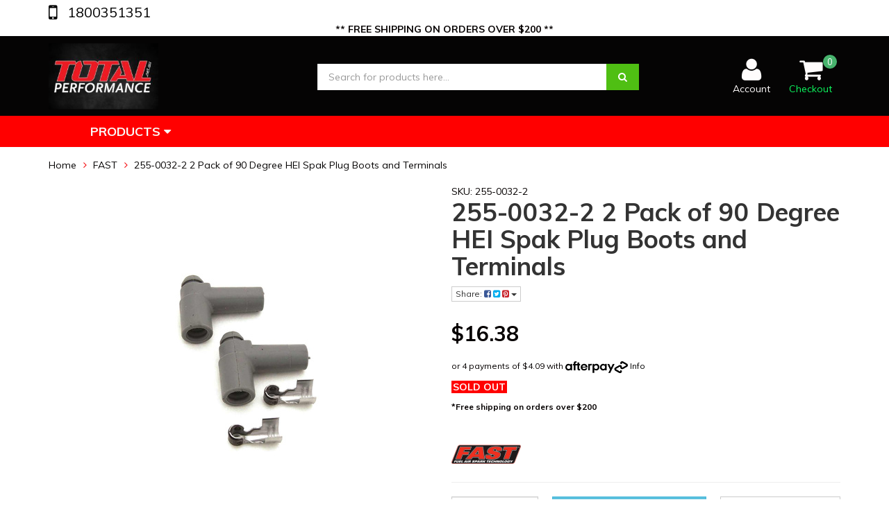

--- FILE ---
content_type: text/html; charset=utf-8
request_url: https://www.totalperformance.net.au/2-pack-of-90-degree-hei-spak-plug-boots-and-termin
body_size: 40742
content:
<!DOCTYPE html>
<html lang="en">
<head>
<meta http-equiv="Content-Type" content="text/html; charset=utf-8"/>
<meta name="keywords" content="FAST,255-0032-2 2 Pack of 90 Degree HEI Spak Plug Boots and Terminals"/>
<meta name="description" content="255-0032-2 2 Pack of 90 Degree HEI Spak Plug Boots and Terminals - FAST"/>
<meta name="viewport" content="width=device-width, initial-scale=1.0, user-scalable=0"/>
<meta property="og:image" content="https://www.totalperformance.net.au/assets/full/255-0032-2.jpg?20200711043722"/>
<meta property="og:title" content="255-0032-2 2 Pack of 90 Degree HEI Spak Plug Boots and Terminals - FAST"/>
<meta property="og:site_name" content="Total Performance"/>
<meta property="og:type" content="website"/>
<meta property="og:url" content="https://www.totalperformance.net.au/2-pack-of-90-degree-hei-spak-plug-boots-and-termin"/>
<meta property="og:description" content="255-0032-2 2 Pack of 90 Degree HEI Spak Plug Boots and Terminals - FAST"/>

<title>255-0032-2 2 Pack of 90 Degree HEI Spak Plug Boots and Terminals - FAST</title>
<link rel="canonical" href="https://www.totalperformance.net.au/2-pack-of-90-degree-hei-spak-plug-boots-and-termin"/>
<link rel="shortcut icon" href="/assets/favicon_logo.png"/>
<link class="theme-selector" rel="stylesheet" type="text/css" href="/assets/themes/Otus-20240815/css/app.css?1769732305" media="all"/>
<link rel="stylesheet" type="text/css" href="/assets/themes/Otus-20240815/css/style.css?1769732305" media="all"/>
<!-- <link rel="stylesheet" type="text/css" href="/assets/themes/Otus-20240815/css/rapid-style.css?1769732305" media="all"/> -->
<link rel="stylesheet" type="text/css" href="https://maxcdn.bootstrapcdn.com/font-awesome/4.4.0/css/font-awesome.min.css" media="all"/>
<link rel="stylesheet" type="text/css" href="https://cdn.neto.com.au/assets/neto-cdn/jquery_ui/1.11.1/css/custom-theme/jquery-ui-1.8.18.custom.css" media="all"/>
<link rel="stylesheet" type="text/css" href="https://cdn.neto.com.au/assets/neto-cdn/fancybox/2.1.5/jquery.fancybox.css" media="all"/>
<link href="https://fonts.googleapis.com/css?family=Muli:400,400i,500,700&display=block" rel="stylesheet">
<link rel="stylesheet" type="text/css" href="/assets/themes/Otus-20240815/css/slick.css?1769732305" media="all"/>
<!--[if lte IE 8]>
	<script type="text/javascript" src="https://cdn.neto.com.au/assets/neto-cdn/html5shiv/3.7.0/html5shiv.js"></script>
	<script type="text/javascript" src="https://cdn.neto.com.au/assets/neto-cdn/respond.js/1.3.0/respond.min.js"></script>
<![endif]-->
<!-- Begin: Script 92 -->
<script src="https://js.stripe.com/v3/"></script>
<!-- End: Script 92 -->
<!-- Begin: Script 100 -->
<script type="text/javascript" src="//script.crazyegg.com/pages/scripts/0105/4009.js" async="async"></script>

<!-- Global site tag (gtag.js) - Google Ads: 386121963 -->
<script async src="https://www.googletagmanager.com/gtag/js?id=AW-386121963"></script>
<script>
window.dataLayer = window.dataLayer || [];
function gtag(){dataLayer.push(arguments);}
gtag('js', new Date());
gtag('config', 'AW-386121963');
</script>
<!-- End: Script 100 -->
<!-- Begin: Script 101 -->
<!-- Google tag (gtag.js) -->
<script async src="https://www.googletagmanager.com/gtag/js?id=G-NDW89LVKGH"></script>
<script>
  window.dataLayer = window.dataLayer || [];
  function gtag(){dataLayer.push(arguments);}
  gtag('js', new Date());

  gtag('config', 'G-NDW89LVKGH');
</script>
<!-- End: Script 101 -->
<!-- Begin: Script 103 -->
<script async src="https://www.googletagmanager.com/gtag/js?id=UA-194590303-1"></script>
<script>
window.dataLayer = window.dataLayer || [];
function gtag(){dataLayer.push(arguments);}
gtag('js', new Date());
gtag('config', 'UA-194590303-1');
</script>
<meta name="google-site-verification" content="BiZjT0kD5wEtlapEzorrQQmR8BLdVb9xmb2e8TwFIpc" />
<meta name="google-site-verification" content="0iZLUCC1tG1f_DTiXfAR5UM6VMsnUzVHaqgrkHZZAEM" />
<!-- End: Script 103 -->
<!-- Begin: Script 104 -->
<script type="text/javascript">
    adroll_adv_id = "EWSJPFNELRBFZN3QPCL3XD";
    adroll_pix_id = "DTZQ52GDUFEONOUOFP24J6";
    adroll_version = "2.0";

    (function(w, d, e, o, a) {
        w.__adroll_loaded = true;
        w.adroll = w.adroll || [];
        w.adroll.f = [ 'setProperties', 'identify', 'track' ];
        var roundtripUrl = "https://s.adroll.com/j/" + adroll_adv_id
                + "/roundtrip.js";
        for (a = 0; a < w.adroll.f.length; a++) {
            w.adroll[w.adroll.f[a]] = w.adroll[w.adroll.f[a]] || (function(n) {
                return function() {
                    w.adroll.push([ n, arguments ])
                }
            })(w.adroll.f[a])
        }

        e = d.createElement('script');
        o = d.getElementsByTagName('script')[0];
        e.async = 1;
        e.src = roundtripUrl;
        o.parentNode.insertBefore(e, o);
    })(window, document);
    adroll.track("pageView");
</script>
<!-- End: Script 104 -->
<!-- Begin: Script 105 -->
<meta name="facebook-domain-verification" content="73f9uxnwjaag401mpi2zasbp9k2imr" />
<!-- End: Script 105 -->
<!-- Begin: Script 106 -->
<!-- Global site tag (gtag.js) - Google Analytics -->
<script async src="https://www.googletagmanager.com/gtag/js?id=G-NDW89LVKGH"></script>
<script>
  window.dataLayer = window.dataLayer || [];
  function gtag(){dataLayer.push(arguments);}
  gtag('js', new Date());
    gtag('config', 'G-NDW89LVKGH', {
      send_page_view: false
    });
</script>
<!-- End: Script 106 -->
<!-- Begin: Script 107 -->
<meta name="google-site-verification" content="E-aHlLX85vi3mMQ2-sVnap8wcqZT8aVLo0EkfvhTrUo" />
<!-- End: Script 107 -->
<!-- Begin: Script 108 -->
<meta name="google-site-verification" content="0k0XaPlPjodzbj7p4ycGsjEzKwO0uhGW96GrzMYxKJQ" />
<!-- End: Script 108 -->
<!-- Begin: Script 110 -->
<script type="text/javascript" src="https://cdn.seoplatform.io/injector.js?websiteId=21690"></script>
<!-- End: Script 110 -->
<!-- Begin: Script 111 -->
<!-- TruConversion for totalperformance.net.au -->
<script type="text/javascript">
    var _tip = _tip || [];
    (function(d,s,id){
        var js, tjs = d.getElementsByTagName(s)[0];
        if(d.getElementById(id)) { return; }
        js = d.createElement(s); js.id = id;
        js.async = true;
        js.src = d.location.protocol + '//app.truconversion.com/ti-js/40849/532f4.js';
        tjs.parentNode.insertBefore(js, tjs);
    }(document, 'script', 'ti-js'));
</script>
<!-- End: Script 111 -->

</head>
<body id="n_product" class="n_Otus-20240815">
<div class="wrapper-collapsable-header">
	<div class="wrapper-top">
		<div class="container">
			<div class="row">
				<div class="col-xs-12 col-sm-3 top-number">
						<a href="tel:1800351351"> 1800351351</a>
					</div>
				<div class="col-sm-9 hidden-xs">
					<ul class="top-menu">
						
						</ul>
				</div>
			</div>
		</div>
	</div>
	   <!-- Header Announcement -->
<div class="bg-light text-center py-2" style="background-color:white;">
        <div class="container">
            <div class="row">
                <div class="col-12">
                    <strong>** FREE SHIPPING ON ORDERS OVER $200 **
</strong>
                </div>
            </div>
        </div>
    </div>
<div class="wrapper-header">
		<div class="container">
			<div class="row">
				<div class="col-xs-12 col-sm-4 wrapper-logo">
					<a href="https://www.totalperformance.net.au" title="Total Performance">
						<img class="logo" src="/assets/website_logo.png" alt="Total Performance"/>
					</a>
					<a class="btn btn-primary sticky-menu-icon hidden-xs"><i class="fa fa-bars"></i></a>
				</div>
				<div class="col-xs-12 col-sm-5">

					<div class="header-search">
						<form name="productsearch" method="get" action="/">
							<input type="hidden" name="rf" value="kw"/>
							<div class="input-group">
								<input class="form-control ajax_search" value="" id="name_search" autocomplete="off" name="kw" type="text" placeholder="Search for products here..."/>
								<span class="input-group-btn">
									<button type="submit" value="Search" class="btn btn-primary"><i class="fa fa-search"></i></button>
								</span>
							</div>
						</form>
					</div>
				</div>
				<div class="hidden-xs col-sm-3 text-right">
					<div id="header-cart" class="btn-group">
						<a href="https://www.totalperformance.net.au/_myacct/login" ><i class="fa fa-user"></i> <span class="visible-lg visible-inline-lg">Account</span></a>

						<a href="https://www.totalperformance.net.au/_mycart?tkn=cart&ts=1769807165692851" class=" dropdown-toggle" data-toggle="dropdown" id="cartcontentsheader">
							<i class="fa fa-shopping-cart"></i><span class="cart-count" rel="a2c_item_count">0</span>
							<span class="visible-lg visible-inline-lg checkout-text">Checkout</span>
						</a>
						<ul class="dropdown-menu" style="max-height: 60vh;overflow: scroll;">
							<li class="box" id="neto-dropdown">
								<div class="body padding" id="cartcontents"></div>
								<div class="footer"></div>
							</li>
						</ul>
					</div>
				</div>
				<div class="clearfix"></div>
			</div>
		</div>
	</div>

	<div class="wrapper-main-menu">
		<div class="container">
			<div class="row">
				<div class="col-xs-12">
					<div class="navbar row">
						<div class="col-xs-12 col-sm-3">
							<div class="navbar-header">
								<ul class="navigation-list list-inline visible-xs nMobileNav">
									<li><a class="nToggleMenu" data-target=".navbar-responsive-collapse"><span class="icon"><i class="fa fa-bars"></i></span><br>
									Menu</a></li>
									<li><a href="/products"><span class="icon"><i class="fa fa-gift"></i></span><br>
									Shop</a></li>
									<li><a href="https://www.totalperformance.net.au/_mycart?tkn=cart&ts=1769807165771374"><span class="icon"><i class="fa fa-shopping-cart"></i></span><br>
									Cart (<span rel="a2c_item_count">0</span>)</a></li>
									<li><a href="/_myacct/"><span class="icon"><i class="fa fa-user"></i></span><br>
									Account</a></li>
								</ul>
							</div>
							<div class="navbar-collapse collapse navbar-responsive-collapse">
								<ul class="nav navbar-nav visible-xs"><li class="dropdown dropdown-toggle">
													<a href="https://www.totalperformance.net.au/chev" class="dropdown-toggle" data-target="#" data-toggle="dropdown" role="button" aria-haspopup="true" aria-expanded="false">Chevy Engine Parts</a>
												<ul class="dropdown-menu">
														<li><a href="https://www.totalperformance.net.au/chev">View All Chevy Engine Parts</a></li>
														<li class="">
													<a href="https://www.totalperformance.net.au/chevy-engine-parts/ls-engine-parts/" >LS Engine Parts</a>
											</li><li class="">
													<a href="https://www.totalperformance.net.au/chevy-engine-parts/small-block-chevy-350-engine-parts/" >Small Block Chevy 350 Engine Parts</a>
											</li><li class="">
													<a href="https://www.totalperformance.net.au/chev/big-block-chev/" >Big Block Chevy Engine Parts</a>
											</li><li class="">
													<a href="https://www.totalperformance.net.au/chevy-engine-parts/w-series-409-big-block-chevy/" >W Series 409 Big Block Chevy</a>
											</li><li class="">
													<a href="https://www.totalperformance.net.au/Pontiac-Engine-Parts-389-455" >Pontiac Engine Parts </a>
											</li>
													</ul>
												</li><li class="dropdown dropdown-toggle">
													<a href="https://www.totalperformance.net.au/ford-engine-parts" class="dropdown-toggle" data-target="#" data-toggle="dropdown" role="button" aria-haspopup="true" aria-expanded="false">Ford Engine Parts</a>
												<ul class="dropdown-menu">
														<li><a href="https://www.totalperformance.net.au/ford-engine-parts">View All Ford Engine Parts</a></li>
														<li class="">
													<a href="https://www.totalperformance.net.au/ford-windsor-engine-parts" >Ford 289 302W 351W Windsor Engine Parts</a>
											</li><li class="">
													<a href="https://www.totalperformance.net.au/ford-engine-parts/ford-351c-cleveland-engine-parts/" >Ford 351C Cleveland Engine Parts</a>
											</li><li class="">
													<a href="https://www.totalperformance.net.au/ford/big-block-ford/" >Ford 429 460 Big Block Ford Engine Parts</a>
											</li><li class="">
													<a href="https://www.totalperformance.net.au/ford-FE-Engine-Parts" >Ford FE 390 427 428 Big Block Engine Parts</a>
											</li><li class="">
													<a href="https://www.totalperformance.net.au/ford/4.6-5.4-modular/" >Ford Modular 4.6L 5.4L Engine Parts</a>
											</li><li class="">
													<a href="https://www.totalperformance.net.au/ford-coyote-engine-parts" >Ford Coyote Engine Parts</a>
											</li><li class="">
													<a href="https://www.totalperformance.net.au/ford-engine-parts/flathead-ford-v8/" >Flathead Ford V8</a>
											</li><li class="">
													<a href="https://www.totalperformance.net.au/ford-engine-parts/ford-barra-engine-parts/~-676" >Ford Barra Engine Parts </a>
											</li>
													</ul>
												</li><li class="dropdown dropdown-toggle">
													<a href="https://www.totalperformance.net.au/holden" class="dropdown-toggle" data-target="#" data-toggle="dropdown" role="button" aria-haspopup="true" aria-expanded="false">Holden Engine Parts</a>
												<ul class="dropdown-menu">
														<li><a href="https://www.totalperformance.net.au/holden">View All Holden Engine Parts</a></li>
														<li class="">
													<a href="https://www.totalperformance.net.au/Holden-V6-Engine-Parts" >V6 Holden Engine Parts</a>
											</li><li class="">
													<a href="https://www.totalperformance.net.au/Holden-6-Cylinder-Straight-6-Red-Blue-Black" >Holden 6 Cylinder - Straight 6, Red, Blue, Black</a>
											</li><li class="">
													<a href="https://www.totalperformance.net.au/holden/v8-308.50/" >308 5.0L V8 Engine Parts</a>
											</li>
													</ul>
												</li><li class="dropdown dropdown-toggle">
													<a href="https://www.totalperformance.net.au/chrysler" class="dropdown-toggle" data-target="#" data-toggle="dropdown" role="button" aria-haspopup="true" aria-expanded="false">Chrysler Engine Parts</a>
												<ul class="dropdown-menu">
														<li><a href="https://www.totalperformance.net.au/chrysler">View All Chrysler Engine Parts</a></li>
														<li class="">
													<a href="https://www.totalperformance.net.au/chrysler/hemi/5.7L-6.4L-Engine-Parts" >Hemi GEN III (3) 5.7L - 6.4L Engine Parts</a>
											</li><li class="">
													<a href="https://www.totalperformance.net.au/HEMI-Chrysler-426-Big-Block-1960-73" >HEMI Chrysler 426 Big Block 1960-73</a>
											</li><li class="">
													<a href="https://www.totalperformance.net.au/chrysler-Big-Block-383-440-V8-Enigne-Parts" >Chrysler Big Block 383-440 V8 Engine Parts</a>
											</li><li class="">
													<a href="https://www.totalperformance.net.au/chrysler-V8-273-318-340-360-engine-parts" >Chrysler Small Block V8 318, 340, 360 Engine Parts</a>
											</li>
													</ul>
												</li><li class="dropdown dropdown-toggle">
													<a href="https://www.totalperformance.net.au/transmissions-torque-converters-flexplates" class="dropdown-toggle" data-target="#" data-toggle="dropdown" role="button" aria-haspopup="true" aria-expanded="false">Transmissions, Torque Converters & Flexplates</a>
												<ul class="dropdown-menu">
														<li><a href="https://www.totalperformance.net.au/transmissions-torque-converters-flexplates">View All Transmissions, Torque Converters & Flexplates</a></li>
														<li class="">
													<a href="https://www.totalperformance.net.au/transmissions-torque-converters-chevy-transmissions-torque-converters/" >Chevy GM Transmissions, Torque Converters & Flexplates</a>
											</li><li class="">
													<a href="https://www.totalperformance.net.au/transmissions-torque-converters/ford-transmissions-torque-converters/" >Ford Transmissions & Torque Converters & Flexplates</a>
											</li><li class="">
													<a href="https://www.totalperformance.net.au/transmissions-torque-converters/chrysler-transmissions-torque-converters/" >Chrysler Transmissions & Torque Converters</a>
											</li><li class="">
													<a href="https://www.totalperformance.net.au/converters-flexplates-flywheels-holden/" >HOLDEN 308 Converters Flexplates & Flywheels </a>
											</li><li class="">
													<a href="https://www.totalperformance.net.au/transmission-accessories/" >Transmission Accessories </a>
											</li><li class="">
													<a href="https://www.totalperformance.net.au/transmissions-torque-converters-flexplates/transmission-fluids-atf/" >Transmission Fluids ATF</a>
											</li>
													</ul>
												</li><li class="dropdown dropdown-toggle">
													<a href="https://www.totalperformance.net.au/carby-studs-bolts/" class="dropdown-toggle" data-target="#" data-toggle="dropdown" role="button" aria-haspopup="true" aria-expanded="false"> Carburetors, Spacers & Studs</a>
												<ul class="dropdown-menu">
														<li><a href="https://www.totalperformance.net.au/carby-studs-bolts/">View All  Carburetors, Spacers & Studs</a></li>
														<li class="">
													<a href="https://www.totalperformance.net.au/carby-brackets-linkages/" >Carby Brackets & Linkages</a>
											</li><li class="">
													<a href="https://www.totalperformance.net.au/carby-gaskets-rebuild-kits/" >Carby Gaskets & Rebuild Kits</a>
											</li><li class="">
													<a href="https://www.totalperformance.net.au/carburetors-spacers-studs/carby-parts/" >Carby Tuning Kits & Parts</a>
											</li><li class="">
													<a href="https://www.totalperformance.net.au/Fuel-Logs-fuel-Fittings" >Fuel Logs, Regulators & Fittings</a>
											</li><li class="">
													<a href="https://www.totalperformance.net.au/carburetors-spacers-studs/studs-carby/" >Studs - Carby</a>
											</li><li class="">
													<a href="https://www.totalperformance.net.au/carburetors-spacers-carby-gaskets" >Spacers & Gaskets Carby</a>
											</li><li class="">
													<a href="https://www.totalperformance.net.au/carburetors-spacers-studs/carburetors/" >Carburetors Category for Sale </a>
											</li>
													</ul>
												</li><li class="">
													<a href="https://www.totalperformance.net.au/fuel-pumps-mechanical-electric/" >Fuel Pumps Mechanical + Electric</a>
												</li><li class="dropdown dropdown-toggle">
													<a href="https://www.totalperformance.net.au/efi-systems-throttle-bodies/" class="dropdown-toggle" data-target="#" data-toggle="dropdown" role="button" aria-haspopup="true" aria-expanded="false"> EFI Systems & Throttle Bodies</a>
												<ul class="dropdown-menu">
														<li><a href="https://www.totalperformance.net.au/efi-systems-throttle-bodies/">View All  EFI Systems & Throttle Bodies</a></li>
														<li class="">
													<a href="https://www.totalperformance.net.au/fuel-carbs/fuel-pumps/" >Fuel Pumps</a>
											</li>
													</ul>
												</li><li class="dropdown dropdown-toggle">
													<a href="https://www.totalperformance.net.au/extractors-headers/" class="dropdown-toggle" data-target="#" data-toggle="dropdown" role="button" aria-haspopup="true" aria-expanded="false">Extractors & Headers </a>
												<ul class="dropdown-menu">
														<li><a href="https://www.totalperformance.net.au/extractors-headers/">View All Extractors & Headers </a></li>
														<li class="">
													<a href="https://www.totalperformance.net.au/Chevy-LS-Extractors-Headers" >Chevy LS Extractors & Headers LS1 LS2 LS3</a>
											</li><li class="">
													<a href="https://www.totalperformance.net.au/extractors-headers/chevy-small-block-350-extractors-headers/" >CHEVY Small Block 350 - Extractors & Headers </a>
											</li><li class="">
													<a href="https://www.totalperformance.net.au/extractors-headers/chevy-big-block-454-extractors-headers/" >CHEVY Big Block 454 Extractors & Headers</a>
											</li><li class="">
													<a href="https://www.totalperformance.net.au/ford-302-351-windsor-extractors-headers/" >Ford 302 5.0L 351 WINDSOR Extractors & Headers</a>
											</li><li class="">
													<a href="https://www.totalperformance.net.au/extractors-headers/ford-cleveland-extractors-headers/" >Ford 351 CLEVELAND Extractors & Headers</a>
											</li><li class="">
													<a href="https://www.totalperformance.net.au/headers-holden-v8/" >HOLDEN 304 308 V8 - Headers & Extractors </a>
											</li>
													</ul>
												</li><li class="dropdown dropdown-toggle">
													<a href="https://www.totalperformance.net.au/gaskets-coils/" class="dropdown-toggle" data-target="#" data-toggle="dropdown" role="button" aria-haspopup="true" aria-expanded="false">Gaskets & Seals</a>
												<ul class="dropdown-menu">
														<li><a href="https://www.totalperformance.net.au/gaskets-coils/">View All Gaskets & Seals</a></li>
														<li class="">
													<a href="https://www.totalperformance.net.au/gaskets-seals/gaskets/" >Gaskets</a>
											</li><li class="">
													<a href="https://www.totalperformance.net.au/gaskets-seals/seals/" >Seals</a>
											</li>
													</ul>
												</li><li class="dropdown dropdown-toggle">
													<a href="https://www.totalperformance.net.au/ignition-components/" class="dropdown-toggle" data-target="#" data-toggle="dropdown" role="button" aria-haspopup="true" aria-expanded="false">Ignition Components</a>
												<ul class="dropdown-menu">
														<li><a href="https://www.totalperformance.net.au/ignition-components/">View All Ignition Components</a></li>
														<li class="">
													<a href="https://www.totalperformance.net.au/ignition-components/ignition-brackets-clamps/" >Ignition Brackets & Clamps</a>
											</li><li class="">
													<a href="https://www.totalperformance.net.au/ignition-components/distributors/" >Distributors</a>
											</li><li class="">
													<a href="https://www.totalperformance.net.au/ignition-modules-coils/" >Ignition Modules + Coils</a>
											</li><li class="">
													<a href="https://www.totalperformance.net.au/leads-wires-ignition/" >Leads & Wires Ignition</a>
											</li>
													</ul>
												</li><li class="dropdown dropdown-toggle">
													<a href="https://www.totalperformance.net.au/superchargers/" class="dropdown-toggle" data-target="#" data-toggle="dropdown" role="button" aria-haspopup="true" aria-expanded="false">Superchargers</a>
												<ul class="dropdown-menu">
														<li><a href="https://www.totalperformance.net.au/superchargers/">View All Superchargers</a></li>
														<li class="">
													<a href="https://www.totalperformance.net.au/superchargers-accessories" >Supercharger Accessories </a>
											</li>
													</ul>
												</li><li class="dropdown dropdown-toggle">
													<a href="https://www.totalperformance.net.au/oil-lubes-sealants/" class="dropdown-toggle" data-target="#" data-toggle="dropdown" role="button" aria-haspopup="true" aria-expanded="false">Oil, Lubes & Sealants</a>
												<ul class="dropdown-menu">
														<li><a href="https://www.totalperformance.net.au/oil-lubes-sealants/">View All Oil, Lubes & Sealants</a></li>
														<li class="">
													<a href="https://www.totalperformance.net.au/oil-lubes-sealants/atf-transmission-fluids/" >ATF Transmission Fluids</a>
											</li><li class="">
													<a href="https://www.totalperformance.net.au/oil-lubes-sealants/assembly-lubes/" >Assembly Lubes</a>
											</li><li class="">
													<a href="https://www.totalperformance.net.au/oil-lubes-sealants/oils-additives/" >Oils & Additives</a>
											</li>
													</ul>
												</li><li class="dropdown dropdown-toggle">
													<a href="https://www.totalperformance.net.au/engine-components/" class="dropdown-toggle" data-target="#" data-toggle="dropdown" role="button" aria-haspopup="true" aria-expanded="false">Engine Components</a>
												<ul class="dropdown-menu">
														<li><a href="https://www.totalperformance.net.au/engine-components/">View All Engine Components</a></li>
														<li class="">
													<a href="https://www.totalperformance.net.au/fasteners/" >FASTENERS </a>
											</li><li class="">
													<a href="https://www.totalperformance.net.au/intake-manifolds/" >Intake Manifolds</a>
											</li><li class="">
													<a href="https://www.totalperformance.net.au/engine-components/dress-up-kits/" >Valve Covers & Dress up Kits</a>
											</li><li class="">
													<a href="https://www.totalperformance.net.au/engine-components/bearings/" >Bearings</a>
											</li><li class="">
													<a href="https://www.totalperformance.net.au/engine-components/oiling-components/" >Oiling Components</a>
											</li><li class="">
													<a href="https://www.totalperformance.net.au/water-pumps/" >Water Pumps + Thermostats</a>
											</li><li class="">
													<a href="https://www.totalperformance.net.au/cylinder-blocks/" >Cylinder Blocks</a>
											</li><li class="">
													<a href="https://www.totalperformance.net.au/engine-components/crank-shafts/" >Crank Shafts</a>
											</li><li class="">
													<a href="https://www.totalperformance.net.au/engine-components/accessories/" >Accessories</a>
											</li><li class="">
													<a href="https://www.totalperformance.net.au/engine-components/con-rods/" >Connecting Rods</a>
											</li><li class="">
													<a href="https://www.totalperformance.net.au/engine-components/camshafts/" >Camshafts</a>
											</li><li class="">
													<a href="https://www.totalperformance.net.au/engine-components/engine-rebuild-kits/" >Engine Rebuild Kits</a>
											</li><li class="">
													<a href="https://www.totalperformance.net.au/engine-components/balancers-harmonic/" >Balancers Harmonic</a>
											</li><li class="">
													<a href="https://www.totalperformance.net.au/engine-components/pistons-rings/" >Pistons & Rings</a>
											</li><li class="">
													<a href="https://www.totalperformance.net.au/engine-components/oil-systems/" >Oil Systems</a>
											</li><li class="">
													<a href="https://www.totalperformance.net.au/engine-components/gaskets-seals/" >Gaskets & Seals</a>
											</li><li class="">
													<a href="https://www.totalperformance.net.au/engine-components/camshafts-valve-train/" >Camshafts & Valve Train</a>
											</li><li class="">
													<a href="https://www.totalperformance.net.au/engine-components/timing-chains-belts-tensioners/" >Timing Chains, Belts & Tensioners</a>
											</li><li class="">
													<a href="https://www.totalperformance.net.au/engine-components/cylinder-heads/" >Cylinder Heads</a>
											</li><li class="">
													<a href="https://www.totalperformance.net.au/engine-components/stroker-kits/" >Stroker Kits</a>
											</li>
													</ul>
												</li><li class="dropdown dropdown-toggle">
													<a href="https://www.totalperformance.net.au/tools-shop-equipment/" class="dropdown-toggle" data-target="#" data-toggle="dropdown" role="button" aria-haspopup="true" aria-expanded="false">Tools & Shop Equipment</a>
												<ul class="dropdown-menu">
														<li><a href="https://www.totalperformance.net.au/tools-shop-equipment/">View All Tools & Shop Equipment</a></li>
														<li class="">
													<a href="https://www.totalperformance.net.au/tools-shop-equipment/shop-tools-equipment/" >Shop Tools & Equipment</a>
											</li><li class="">
													<a href="https://www.totalperformance.net.au/tools-shop-equipment/tools/machining-cutting/" >Machining & Cutting</a>
											</li><li class="">
													<a href="https://www.totalperformance.net.au/tools-shop-equipment/tools/engine-assembly-measurement/" >Engine Assembly & Measurement</a>
											</li><li class="">
													<a href="https://www.totalperformance.net.au/tools-shop-equipment/work-wear/" >Work wear</a>
											</li>
													</ul>
												</li><li class="">
													<a href="https://www.totalperformance.net.au/clothing-gifts/" >Clothing & Gifts</a>
												</li><li class="">
													<a href="https://www.totalperformance.net.au/nitrous/" >NITROUS</a>
												</li></ul>
											</li>
								<ul class="nav navbar-nav hidden-xs">
										<li class="dropdown dropdown-hover"> <a href="/products" class="dropdown-toggle">Products <i class="fa fa-caret-down" aria-hidden="true"></i></a>
													<ul class="dropdown-menu js-main-menu"><li class="dropdown dropdown-hover">
													 <a href="https://www.totalperformance.net.au/chev" class="dropdown-toggle">Chevy Engine Parts <i class="fa fa-caret-right" aria-hidden="true"></i></a>
													<ul class="dropdown-menu dropdown-menu-horizontal">
														<li class="dropdown dropdown-hover">
													 <a href="https://www.totalperformance.net.au/chevy-engine-parts/ls-engine-parts/" class="dropdown-toggle">LS Engine Parts <i class="fa fa-caret-right" aria-hidden="true"></i></a>
													<ul class="dropdown-menu dropdown-menu-horizontal">
														<a href="https://www.totalperformance.net.au/chevy-engine-parts/ls-engines/gaskets-ls1-ls2-ls3/">Gaskets & Seals LS1 LS2 LS3</a><a href="https://www.totalperformance.net.au/chevy-engine-parts/ls-engines/bolts-studs-fasteners-ls-engines/">Bolts, Studs & Fasteners - LS Engines</a><a href="https://www.totalperformance.net.au/chevy-engine-parts/ls-engines/front-timing-covers/">Front Timing Covers</a><a href="https://www.totalperformance.net.au/chevy-engine-parts/ls-engine-parts/timing-chains-belts-tensioners-ls-engines/">Timing Chains, Belts & Tensioners - LS Engines</a><a href="https://www.totalperformance.net.au/chevy-engine-parts/ls-engine-parts/lifters-ls1-ls2-ls3-engines/">Lifters - LS1 LS2 LS3 Engines</a><a href="https://www.totalperformance.net.au/chevy-engine-parts/ls-engine-parts/valves-ls-engines/">Valves Intake & Exhaust - LS Engines</a><a href="https://www.totalperformance.net.au/Rockers-Guide-Plates-LS-Engines">Rockers & Guide Plates - LS Engines</a><a href="https://www.totalperformance.net.au/chevy-engine-parts/ls-engine-parts/pushrods-ls-engines/">Pushrods - LS Engines</a><a href="https://www.totalperformance.net.au/chevy-engine-parts/ls-engine-parts/oil-pumps-ls-engines/">Oil Pumps - LS Engines</a><a href="https://www.totalperformance.net.au/CHEVY-DUAL-Valve-Springs-Kits-LS1-LS2-LS3-Engines">Valve Springs & Kits - LS1 LS2 LS3 Engines</a><a href="https://www.totalperformance.net.au/dod-delete/">DOD Delete</a><a href="https://www.totalperformance.net.au/bearings-engine/">Bearings LS1 LS2 LS3 Engine</a><a href="https://www.totalperformance.net.au/LS-Stroker-Crankshafts-Kits-Conrods">Stroker Kits, LS Crankshafts & LS1 Conrods</a><a href="https://www.totalperformance.net.au/pistons-ls1-ls2-ls3-engines/">Pistons - LS1 LS2 LS3 Pistons</a><a href="https://www.totalperformance.net.au/chevy-engine-parts/ls-engine-parts/camshafts-ls1-ls2-ls3/">Camshafts LS1 LS2 LS3</a><a href="https://www.totalperformance.net.au/LS-CATHEDRAL-PORT-LS3-RECTANLGE-PORT-CYLINDER-HEADS-CNC-PORTED">Cylinder Heads - LS1, LS2, LS3</a><a href="https://www.totalperformance.net.au/LS-Intake-Manifolds-Throttle-body-and-Fuel-Rail-Kits">LS Intake Manifolds, Throttle Body, Fuel Rail Kits LS1 LS2 LS3 LS7</a><a href="https://www.totalperformance.net.au/LS1-LS2-LS3-Valley-Covers-plates">Valley Covers plate LS1 LS2 LS3 </a><a href="https://www.totalperformance.net.au/covers-dress-up-parts-ls/">Covers & Dress Up Parts - LS </a><a href="https://www.totalperformance.net.au/water-pumps-ls1-ls2-ls3/">Water Pumps - LS1 LS2 LS3 </a><a href="https://www.totalperformance.net.au/chevy-engine-parts/ls-engine-parts/balancers-harmonic-ls1-ls2-ls3/">Balancers Harmonic & Underdrive kits - LS1 LS2 LS3</a><a href="https://www.totalperformance.net.au/chevy-engine-parts/ls-engine-parts/ls1-top-end-kits-cam-packages/">LS1 Top End Kits & Cam Packages</a><a href="https://www.totalperformance.net.au/ignition-components-ls1-ls2-ls3/">Ignition Components - LS1 LS2 LS3</a><a href="https://www.totalperformance.net.au/chevy-engine-parts/ls-engine-parts/oil-pans-sumps-ls/">Oil Pans & Sumps - LS</a>
														</ul>
													</li><li class="dropdown dropdown-hover">
													 <a href="https://www.totalperformance.net.au/chevy-engine-parts/small-block-chevy-350-engine-parts/" class="dropdown-toggle">Small Block Chevy 350 Engine Parts <i class="fa fa-caret-right" aria-hidden="true"></i></a>
													<ul class="dropdown-menu dropdown-menu-horizontal">
														<a href="https://www.totalperformance.net.au/chevy-engine-parts/small-block-chevy-engine-parts/camshafts-small-block-chevy-350/">Camshafts - Small Block Chevy 350</a><a href="https://www.totalperformance.net.au/chevy-engine-parts/small-block-chevy-350-engine-parts/cylinder-heads-small-block-chevy-350/">Cylinder Heads - Small Block Chevy 350</a><a href="https://www.totalperformance.net.au/bolts-studs-fasteners/">Bolts, Studs & Fasteners - Chevy Small Block</a><a href="https://www.totalperformance.net.au/Stroker-Kits-Crankshafts-Conrods-Chevy-SBC-350">Stroker Kits, Crankshafts & Conrods Chevy SBC 350</a><a href="https://www.totalperformance.net.au/lifters-small-block-chevy/">Lifters Small Block Chevy</a><a href="https://www.totalperformance.net.au/timing-chains-belt-drive-systems-sbc/">Timing Chains & Belt Drive Systems - Small Block Chevy</a><a href="https://www.totalperformance.net.au/gaskets-seals-small-block-chevy/">Gaskets & Seals - Small Block Chevy</a><a href="https://www.totalperformance.net.au/oil-pumps-pick-ups-oiling-small-block-chevy-350/">Oil Pumps, Pick ups & oiling - Small Block Chevy 350</a><a href="https://www.totalperformance.net.au/pistons-rings-kits-small-block-chevy/">Pistons & Rings Kits - Small Block Chevy</a><a href="https://www.totalperformance.net.au/bearings-mains-big-ends-cam-small-block-chevy/">Bearings, Mains, Big ends, Cam - Small Block Chevy</a><a href="https://www.totalperformance.net.au/intake-manifold-small-block-chevy-350/">Intake manifold Small Block Chevy 350</a><a href="https://www.totalperformance.net.au/valves-intake-exhaust-chevy-small-block/">Valves Intake & Exhaust Chevy Small Block </a><a href="https://www.totalperformance.net.au/rockers-arms-shaft_rockers-small-block-chevy-350/">Rockers Arms & Guide Plates - Small Block Chevy 350</a><a href="https://www.totalperformance.net.au/Fuel-Pumps-Chevy-Small-Block-350">Fuel Pumps -Chevy Small Block 350</a><a href="https://www.totalperformance.net.au/Covers-Dress-Up-Parts-Chevy-Small-Block">Covers & Dress Up Parts - Chevy Small Block</a><a href="https://www.totalperformance.net.au/Harmonic-Balancers-Chevy-Small-Block">Harmonic Balancers - Chevy Small Block</a><a href="https://www.totalperformance.net.au/water-pumps-small-block-chevy-350/">Water Pumps - Small Block Chevy 350</a><a href="https://www.totalperformance.net.au/pushrods-small-block-chevy/">Pushrods - Small Block Chevy</a><a href="https://www.totalperformance.net.au/chevy-engine-parts/small-block-chevy-engine-parts/cylinder-blocks-350-chevy-small-block/">Engine Cylinder Blocks 350 Chevy Small Block </a><a href="https://www.totalperformance.net.au/chevy-engine-parts/small-block-chevy-engine-parts/ignition-kits-parts-small-block-chevy-350/">Ignition Kits & Parts - Small Block Chevy 350 </a><a href="https://www.totalperformance.net.au/chevy-engine-parts/small-block-chevy-350-engine-parts/valve-springs-kits-small-block-chevy-350/">Valve Springs Kits - Small Block Chevy 350</a>
														</ul>
													</li><li class="dropdown dropdown-hover">
													 <a href="https://www.totalperformance.net.au/chev/big-block-chev/" class="dropdown-toggle">Big Block Chevy Engine Parts <i class="fa fa-caret-right" aria-hidden="true"></i></a>
													<ul class="dropdown-menu dropdown-menu-horizontal">
														<a href="https://www.totalperformance.net.au/chevy-engine-parts/big-block-chevy-engine-parts/intake-manifolds-big-block-chevy-454/">Intake Manifolds Big Block Chevy 454</a><a href="https://www.totalperformance.net.au/stroker-kits-crankshafts-conrods-bbc-454/~-415">Stroker Kits, Crankshafts, Conrods, Big Block Chevy</a><a href="https://www.totalperformance.net.au/lifters-big-block-chevy/">Lifters Big Block Chevy 454</a><a href="https://www.totalperformance.net.au/timing-chains-belt-drive-systems-bbc/">Timing Chains & Belt Drives - 454 Big Block Chevy</a><a href="https://www.totalperformance.net.au/cylinder-heads-big-block-chevy/">Cylinder Heads - Big Block Chevy</a><a href="https://www.totalperformance.net.au/pistons-rings-big-block-chevy-bbc/">Pistons & Rings Big Block Chevy BBC</a><a href="https://www.totalperformance.net.au/water-pumps-bbc-chevy-big-block/">Water Pumps - BBC Chevy Big Block</a><a href="https://www.totalperformance.net.au/gaskets-seals-big-block-chevy-bbc/">Gaskets & Seals - Big Block Chevy</a><a href="https://www.totalperformance.net.au/harmonic-balancers-big-block-chevy/">Harmonic Balancers - Big Block Chevy</a><a href="https://www.totalperformance.net.au/valves-intake-exhaust-big-block-chevy/">Valves Intake & Exhaust - Big Block Chevy</a><a href="https://www.totalperformance.net.au/bearings-mains-big-ends-cam-big-block-chevy-454/">Bearings Big Block Chevy 454</a><a href="https://www.totalperformance.net.au/chevy-engine-parts/big-block-chevy-engine-parts/bolts-studs-fasteners-bbc-chevy-big-block-454/">Bolts Studs & Fasteners BBC Chevy Big Block 454</a><a href="https://www.totalperformance.net.au/chevy-engine-parts/big-block-chevy-engine-parts/camshafts-big-block-chevy-454-bbc/">Camshafts - Big Block Chevy - 454 BBC</a><a href="https://www.totalperformance.net.au/oil-pumps-pick-up-screens-big-block-chevy-454/">Oil Pumps & Pick Up Screens- Big Block Chevy 454</a><a href="https://www.totalperformance.net.au/Fuel-Pumps-Big-Block-Chevy">Fuel Pumps - Big Block Chevy</a><a href="https://www.totalperformance.net.au/Rocker-Arms-Guide-Plates-Big-Block-Chevy-454">Rocker Arms & Guide Plates - Big Block Chevy 454</a><a href="https://www.totalperformance.net.au/chevy-engine-parts/big-block-chevy-engine-parts/ignition-parts-distributors-chevy-454-bbc/">Ignition Parts Distributors - Chevy 454 BBC</a><a href="https://www.totalperformance.net.au/chevy-engine-parts/big-block-chevy-engine-parts/valve-springs-kits-chevy-bbc-454/">Valve Springs Kits - Chevy BBC 454</a>
														</ul>
													</li><li class="">
													 <a href="https://www.totalperformance.net.au/chevy-engine-parts/w-series-409-big-block-chevy/" >W Series 409 Big Block Chevy </a>
													</li><li class="dropdown dropdown-hover">
													 <a href="https://www.totalperformance.net.au/Pontiac-Engine-Parts-389-455" class="dropdown-toggle">Pontiac Engine Parts  <i class="fa fa-caret-right" aria-hidden="true"></i></a>
													<ul class="dropdown-menu dropdown-menu-horizontal">
														<a href="https://www.totalperformance.net.au/chevy-engine-parts/pontiac-engine-parts/camshafts-pontiac/">Camshafts - Pontiac</a><a href="https://www.totalperformance.net.au/fuel-pumps-pontiac-v8/">Fuel Pumps - Pontiac V8</a><a href="https://www.totalperformance.net.au/chevy-engine-parts/pontiac-engine-parts/pushrods-pontiac-v8/">Pushrods - Pontiac V8</a><a href="https://www.totalperformance.net.au/chevy-engine-parts/pontiac-engine-parts/gear-drive-pontiac-v8/">Gear Drive - Pontiac V8</a><a href="https://www.totalperformance.net.au/lifters-pontiac/">Lifters - Pontiac</a>
														</ul>
													</li>
														</ul>
													</li><li class="dropdown dropdown-hover">
													 <a href="https://www.totalperformance.net.au/ford-engine-parts" class="dropdown-toggle">Ford Engine Parts <i class="fa fa-caret-right" aria-hidden="true"></i></a>
													<ul class="dropdown-menu dropdown-menu-horizontal">
														<li class="dropdown dropdown-hover">
													 <a href="https://www.totalperformance.net.au/ford-windsor-engine-parts" class="dropdown-toggle">Ford 289 302W 351W Windsor Engine Parts <i class="fa fa-caret-right" aria-hidden="true"></i></a>
													<ul class="dropdown-menu dropdown-menu-horizontal">
														<a href="https://www.totalperformance.net.au/cylinder-heads-ford-302-351-windsor">Cylinder Heads fits Ford 5.0L 302W 351W Windsor</a><a href="https://www.totalperformance.net.au/ford/windsor-engine-parts/intake-manifolds-ford-302-351-windsor/">Intake Manifolds - Ford 5.0L 302 351 Windsor</a><a href="https://www.totalperformance.net.au/ford-engine-parts/windsor-engine-parts/timing-chains-belts-tensioners-sbf-windsor/">Timing Chains, Belts & Tensioners - Ford Windsor</a><a href="https://www.totalperformance.net.au/ford-engine-parts/windsor-engine-parts/rockers-guide-plates-windsor/">Rockers, Arms & Guide Plates - Ford Windsor </a><a href="https://www.totalperformance.net.au/ford-engine-parts/windsor-engine-parts/gaskets-seals-ford-windsor/">Gaskets & Seals - Ford Windsor</a><a href="https://www.totalperformance.net.au/ford-engine-parts/windsor-engine-parts/stroker-crankshafts-conrods-ford-347-windsor/">Stroker Kits Crankshafts & Conrods Ford 347 Windsor</a><a href="https://www.totalperformance.net.au/pistons/">Pistons & Rings Ford Windsor </a><a href="https://www.totalperformance.net.au/windsor-engine-bearings/">Bearings Ford Windsor Engine </a><a href="https://www.totalperformance.net.au/stroker-crankshafts-conrods-ford-351-windsor/">Stroker Kits Crankshafts & Conrods Ford 351 Windsor</a><a href="https://www.totalperformance.net.au/lifters-windsor-engines/">Lifters - Ford Windsor </a><a href="https://www.totalperformance.net.au/valve-covers-dress-up-kits/">Valve Covers & Dress up Kits Ford Windsor</a><a href="https://www.totalperformance.net.au/bolts-studs-fasteners-ford-windsor/">Bolts Studs & Fasteners Ford Windsor </a><a href="https://www.totalperformance.net.au/harmonic-balancers-ford-windsor/">Harmonic Balancers - Ford 302 351 Windsor</a><a href="https://www.totalperformance.net.au/ignition-distributors-leads-parts/">Ignition Kits, Distributors, Leads & Parts - Ford Windsor</a><a href="https://www.totalperformance.net.au/valve-springs-kits-ford-windsor-cylinder-heads/">Valve Springs & Kits fits Ford Windsor Cylinder Heads</a><a href="https://www.totalperformance.net.au/Water-Pumps-302-351-Ford-Windsor">Water Pumps - 302 351 Ford Windsor</a><a href="https://www.totalperformance.net.au/Oil-Pumps-Pick-Up-Screens-Windsor-302-351W">Oil Pumps & Pick Up Screens- Windsor 302 351W</a><a href="https://www.totalperformance.net.au/ford-engine-parts/ford-289-302w-351w-windsor-engine-parts/camshafts-ford-302-351-windsor/">Camshafts - Ford 302 351 Windsor</a><a href="https://www.totalperformance.net.au/Timing-Front-Covers-Ford-Windsor">Timing Front Covers - Ford Windsor</a><a href="https://www.totalperformance.net.au/fuel-pumps-302w-351w-windsor/">Fuel Pumps - 302W 351W Windsor Ford</a><a href="https://www.totalperformance.net.au/windsor-top-end-kits-packages/">Top End Kits & Packages Windsor </a><a href="https://www.totalperformance.net.au/pushrods-ford-windsor/">Pushrods - Ford Windsor</a><a href="https://www.totalperformance.net.au/windsor-engine-block-302-351/">Engine Blocks 302 351 Windsor</a><a href="https://www.totalperformance.net.au/ford-engine-parts/ford-289-302w-351w-windsor-engine-parts/valves-intake-exhaust-windsor-302w-351w/">Valves - Intake & Exhaust - Windsor 302W 351W</a>
														</ul>
													</li><li class="dropdown dropdown-hover">
													 <a href="https://www.totalperformance.net.au/ford-engine-parts/ford-351c-cleveland-engine-parts/" class="dropdown-toggle">Ford 351C Cleveland Engine Parts <i class="fa fa-caret-right" aria-hidden="true"></i></a>
													<ul class="dropdown-menu dropdown-menu-horizontal">
														<a href="https://www.totalperformance.net.au/ford/cleveland/ford-351c-cleveland-cylinder-heads/">Cylinder Heads Ford 351C Cleveland </a><a href="https://www.totalperformance.net.au/ford-engine-parts/ford-351c-cleveland-engine-parts/top-end-kits-packages-ford-351c-cleveland/">Top End Kits & Packages - Ford 351C Cleveland</a><a href="https://www.totalperformance.net.au/ford-engine-parts/ford-351c-cleveland-engine-parts/stroker-kits-crankshafts-conrods-ford-351c-clevela/">Stroker Kits Crankshafts & Conrods Ford 351C Cleveland 393 408 427</a><a href="https://www.totalperformance.net.au/ford/cleveland-engine-parts/intake-manifolds-ford-351c-cleveland/">Intake Manifolds - Ford 351C Cleveland</a><a href="https://www.totalperformance.net.au/ford-engine-parts/ford-351c-cleveland-engine-parts/camshafts-ford-351c-cleveland/">Camshafts Ford 351C Cleveland </a><a href="https://www.totalperformance.net.au/ford/cleveland-engine-parts/oil-pumps-ford-351-cleveland/">Oil Pumps - Ford 351C Cleveland</a><a href="https://www.totalperformance.net.au/ford/cleveland-engine-parts/gaskets-ford-351-cleveland/">Gaskets - Ford 351C Cleveland</a><a href="https://www.totalperformance.net.au/Timing-Chains-351-Cleveland">Timing Chains - 351 Cleveland</a><a href="https://www.totalperformance.net.au/ford-engine-parts/cleveland-engine-parts/rockers-guide-plates-351-cleveland/">Rockers Arms & Guide Plates - Ford 351 Cleveland</a><a href="https://www.totalperformance.net.au/ford-engine-parts/cleveland-engine-parts/lifters-351-cleveland/">Lifters - Ford 351 Cleveland</a><a href="https://www.totalperformance.net.au/ford-engine-parts/cleveland-engine-parts/ignition-kits-351-cleveland/">Ignition Kits & Distributors - 351 Cleveland</a><a href="https://www.totalperformance.net.au/bolts-fasteners-ford-351-cleveland/">Bolts Studs & Fasteners Ford 351C Cleveland</a><a href="https://www.totalperformance.net.au/ford-engine-parts/ford-351c-cleveland-engine-parts/pistons-rings-ford-351-cleveland-category/">Pistons & Rings Ford 351 Cleveland Category</a><a href="https://www.totalperformance.net.au/bearings-ford-351-cleveland/">Bearings Engine Ford 351C Cleveland</a><a href="https://www.totalperformance.net.au/harmonic-balancers-351-cleveland/">Harmonic Balancers - Ford 351 Cleveland</a><a href="https://www.totalperformance.net.au/valve-spring-kits-ford-351-cleveland/">Valve Springs Kits Ford 351C Cleveland</a><a href="https://www.totalperformance.net.au/valves-intake-exhaust-ford-351c-cleveland/">Valves Intake & Exhaust Ford 351C Cleveland</a><a href="https://www.totalperformance.net.au/Water-Pumps-351-Ford-Cleveland">Water Pumps - 351 Ford Cleveland</a><a href="https://www.totalperformance.net.au/Pushrods-Ford-351-Cleveland">Pushrods - Ford 351 Cleveland</a><a href="https://www.totalperformance.net.au/timing-chain-covers-351c/">Timing Chain Front Covers - 351C</a><a href="https://www.totalperformance.net.au/miscellaneous-cleveland-parts/">Miscellaneous Cleveland parts</a><a href="https://www.totalperformance.net.au/ford-engine-parts/ford-351c-cleveland-engine-parts/fuel-pumps-351c-cleveland/">Fuel Pumps - 351C Cleveland</a><a href="https://www.totalperformance.net.au/ford-engine-parts/ford-351c-cleveland-engine-parts/oil-pan-351-cleveland/">Oil Pan - 351 Cleveland</a>
														</ul>
													</li><li class="dropdown dropdown-hover">
													 <a href="https://www.totalperformance.net.au/ford/big-block-ford/" class="dropdown-toggle">Ford 429 460 Big Block Ford Engine Parts <i class="fa fa-caret-right" aria-hidden="true"></i></a>
													<ul class="dropdown-menu dropdown-menu-horizontal">
														<a href="https://www.totalperformance.net.au/timing-chains-belts-tensioners-460-bbf/">Timing Chains, Belts & Tensioners - 460 BBF</a><a href="https://www.totalperformance.net.au/ford-engine-parts/big-block-ford-engine-parts/rockers-guide-plates-460-big-block/">Rockers & Guide Plates - 460 Big Block</a><a href="https://www.totalperformance.net.au/lifters-big-block-ford-429-460/">Lifters - Big Block Ford 429 460</a><a href="https://www.totalperformance.net.au/cylinder-heads-ford-460-big-block/">Cylinder Heads - Ford 460 Big Block</a><a href="https://www.totalperformance.net.au/valves-intake-exhaust-ford-429-460-big-block/">Valves Intake & Exhaust Ford 429 460 Big Block </a><a href="https://www.totalperformance.net.au/Gaskets-Seals-Ford-429-460-Big-Block">Gaskets & Seals - Ford 429 460 Big Block</a><a href="https://www.totalperformance.net.au/Water-Pumps-Ford-429-460-Big-Block">Water Pumps - Ford 429 460 Big Block</a><a href="https://www.totalperformance.net.au/intake-manifolds-ford-429-460-big-block/">Intake Manifolds - Ford 429 460 Big Block</a><a href="https://www.totalperformance.net.au/camshafts-ford-429-460-big-block/">Camshafts - Ford 429 460 Big Block</a><a href="https://www.totalperformance.net.au/fuel-pumps-429-460-ford-big-block/">Fuel Pumps - 429 460 Ford Big Block </a><a href="https://www.totalperformance.net.au/bearings-ford-429-460-engine-bearings/">Bearings - Ford 429 460 Engine Bearings</a><a href="https://www.totalperformance.net.au/oil-pumps-ford-429-460-big-block/">Oil Pumps - Ford 429 460 Big Block</a><a href="https://www.totalperformance.net.au/pistons-ford-429-460-big-block/">Pistons - Ford 429 460 Big Block</a><a href="https://www.totalperformance.net.au/ford-engine-parts/ford-429-460-big-block-ford-engine-parts/crankshafts-conrods-stroker-kits-ford-big-block-46/">Crankshafts, Conrods & Stroker Kits Ford Big Block 460</a><a href="https://www.totalperformance.net.au/ford-engine-parts/ford-429-460-big-block-ford-engine-parts/bolts-fasteners-429-460-big-block-ford/">Bolts & Fasteners - 429 460 Big Block Ford</a>
														</ul>
													</li><li class="dropdown dropdown-hover">
													 <a href="https://www.totalperformance.net.au/ford-FE-Engine-Parts" class="dropdown-toggle">Ford FE 390 427 428 Big Block Engine Parts <i class="fa fa-caret-right" aria-hidden="true"></i></a>
													<ul class="dropdown-menu dropdown-menu-horizontal">
														<a href="https://www.totalperformance.net.au/Rockers-FE-Big-Block-390-427-428">Rockers - FE Big Block 390 427 428</a><a href="https://www.totalperformance.net.au/ford-engine-parts/ford-fe-390-427-428-big-block-engine-parts/camshafts-ford-fe-big-block-390-427-428/">Camshafts - Ford FE Big Block 390 427 428</a><a href="https://www.totalperformance.net.au/Oil-Pumps-Pick-Up-Screens-FE-390-427-428">Oil Pumps & Pick Up Screens - FE 390 427 428</a><a href="https://www.totalperformance.net.au/Gaskets-Seals-Ford-FE-390-428-Big-Block">Gaskets & Seals - Ford FE 390 428, Big Block</a><a href="https://www.totalperformance.net.au/Water-Pumps-Ford-FE-390-428-Big-Block">Water Pumps - Ford FE 390 428 Big Block</a><a href="https://www.totalperformance.net.au/Bolts-Studs-Ford-FE-390-428-Big-Block">Bolts & Studs - Ford FE 390 428 Big Block</a><a href="https://www.totalperformance.net.au/Intake-Manifolds-Ford-FE-390-428">Intake Manifolds - Ford FE 390 427 428</a><a href="https://www.totalperformance.net.au/ford-engine-parts/ford-fe-390-427-428-big-block-engine-parts/cylinder-heads-ford-fe-390-428-big-block/">Cylinder Heads - Ford FE 390 428 Big Block</a><a href="https://www.totalperformance.net.au/lifters-ford-fe-390-428-big-block">Lifters - FE Big Block 390 427 428 Ford</a><a href="https://www.totalperformance.net.au/fuel-pumps-ford-fe-390-427-428-big-block/">Fuel Pumps - Ford FE 390 427 428 Big Block</a><a href="https://www.totalperformance.net.au/crankshafts-stroker-kits-ford-390-428-big-block/">Crankshafts & Stroker Kits Ford 390 428 Big Block</a><a href="https://www.totalperformance.net.au/bearings-ford-fe-390-427-428/">Bearings, Ford FE 390 427 428</a><a href="https://www.totalperformance.net.au/ford-engine-parts/ford-fe-390-427-428-big-block-engine-parts/pistons-ford-fe-390-428/">Pistons - Ford FE 390 428</a><a href="https://www.totalperformance.net.au/valves-fe-390-428-big-block/">Valves - FE 390 428 Big Block</a><a href="https://www.totalperformance.net.au/ford-engine-parts/ford-fe-390-427-428-big-block-engine-parts/freeze-plugs-ford-fe-390-428/">FREEZE PLUGS - FORD FE 390 428</a>
														</ul>
													</li><li class="dropdown dropdown-hover">
													 <a href="https://www.totalperformance.net.au/ford/4.6-5.4-modular/" class="dropdown-toggle">Ford Modular 4.6L 5.4L Engine Parts <i class="fa fa-caret-right" aria-hidden="true"></i></a>
													<ul class="dropdown-menu dropdown-menu-horizontal">
														<a href="https://www.totalperformance.net.au/ford-engine-parts/ford-modular-4.6l-5.4l-engine-parts/camshafts-ford-modular-v8/">Camshafts - Ford Modular V8</a><a href="https://www.totalperformance.net.au/ford-engine-parts/ford-modular-4.6l-5.4l-engine-parts/camshaft-kits-ford-modular-v8/">Camshaft Kits - Ford Modular V8</a><a href="https://www.totalperformance.net.au/bolts-studs-fits-ford-modular-4.6l-5.4l/">Bolts & Studs fits Ford Modular 4.6L & 5.4L</a>
														</ul>
													</li><li class="dropdown dropdown-hover">
													 <a href="https://www.totalperformance.net.au/ford-coyote-engine-parts" class="dropdown-toggle">Ford Coyote Engine Parts <i class="fa fa-caret-right" aria-hidden="true"></i></a>
													<ul class="dropdown-menu dropdown-menu-horizontal">
														<a href="https://www.totalperformance.net.au/valve-springs-kits-ford-mustang-coyote/">Valve Springs & Kits - Ford Mustang Coyote 5.0L</a><a href="https://www.totalperformance.net.au/camshafts-ford-mustang-coyote/">Camshafts - Ford Mustang Coyote 5.0L 2015+</a><a href="https://www.totalperformance.net.au/timing-chains-ford-mustang-coyote-5.0l/">Timing Chains - Ford Mustang Coyote 5.0L</a><a href="https://www.totalperformance.net.au/camshafts-ford-coyote-5.0l-2011-2014/">Camshafts - Ford Mustang Coyote 5.0L 2011-2014</a><a href="https://www.totalperformance.net.au/ford-engine-parts/ford-coyote-engine-parts/engine-bearings-ford-5.0l-coyote/">Engine Bearings - Ford 5.0L Coyote</a>
														</ul>
													</li><li class="dropdown dropdown-hover">
													 <a href="https://www.totalperformance.net.au/ford-engine-parts/ford-barra-engine-parts/~-676" class="dropdown-toggle">Ford Barra Engine Parts  <i class="fa fa-caret-right" aria-hidden="true"></i></a>
													<ul class="dropdown-menu dropdown-menu-horizontal">
														<a href="https://www.totalperformance.net.au/ford-engine-parts/ford-barra-6cyl-182-190-240-245t-270t-195-325t-ega/engine-bearings-ford-barra-6-cyl-xr6/">Engine Bearings - Ford Barra 6 cyl XR6</a><a href="https://www.totalperformance.net.au/ford-engine-parts/ford-barra-engine-parts/bolts-studs-ford-barra-6-cyl/">Bolts & Studs - Ford Barra 6 cyl</a><a href="https://www.totalperformance.net.au/valve-springs-ford-barra/">Valve Springs Ford Barra 4L XR6</a>
														</ul>
													</li><li class="">
													 <a href="https://www.totalperformance.net.au/ford-engine-parts/flathead-ford-v8/" >Flathead Ford V8 </a>
													</li>
														</ul>
													</li><li class="dropdown dropdown-hover">
													 <a href="https://www.totalperformance.net.au/holden" class="dropdown-toggle">Holden Engine Parts <i class="fa fa-caret-right" aria-hidden="true"></i></a>
													<ul class="dropdown-menu dropdown-menu-horizontal">
														<li class="dropdown dropdown-hover">
													 <a href="https://www.totalperformance.net.au/holden/v8-308.50/" class="dropdown-toggle">308 5.0L V8 Engine Parts <i class="fa fa-caret-right" aria-hidden="true"></i></a>
													<ul class="dropdown-menu dropdown-menu-horizontal">
														<a href="https://www.totalperformance.net.au/rockers-holden-v8/">Roller Rockers & Guide Plates - Holden 308 V8</a><a href="https://www.totalperformance.net.au/holden-engine-parts/308-5.0l-v8-engine-parts/timing-chain-kits-holden-v8/">Timing Chain Kits - Holden V8</a><a href="https://www.totalperformance.net.au/oil-pumps-gears-holden-v8/">Oil Pumps & Gears Holden V8</a><a href="https://www.totalperformance.net.au/holden-engine-parts/308-5.0l-v8-engine-parts/intake-manifolds-holden-304-308-v8/">Intake Manifolds - Holden 304 308 V8</a><a href="https://www.totalperformance.net.au/ignition-kits-distributors-leads-parts-holden-v8/">Ignition Kits, Distributors, Leads & Parts - Holden V8</a><a href="https://www.totalperformance.net.au/holden-engine-parts/308-5.0l-v8-engine-parts/cylinder-heads-holden-253-308-304-5.0l-v8/">Cylinder Heads - Holden 253 308 304 5.0L V8</a><a href="https://www.totalperformance.net.au/gaskets-seals-holden-v8/">Gaskets & Seals - Holden V8</a><a href="https://www.totalperformance.net.au/holden-engine-parts/308-5.0l-v8-engine-parts/stroker-kits-crankshafts-conrods-holden-308-v8/">355 Stroker Kits, Crankshafts, Conrods, Holden 308 V8</a><a href="https://www.totalperformance.net.au/Bearings-Engine-Holden-308-V8">Bearings Engine - Holden 308 V8</a><a href="https://www.totalperformance.net.au/holden-engine-parts/308-5.0l-v8-engine-parts/camshafts-holden-v8-253-308-5.0l/">Camshafts - Holden V8 253 308 5.0L</a><a href="https://www.totalperformance.net.au/Lifters-Holden-V8-253-308-5.0L">Lifters - Holden V8 253 308 5.0L</a><a href="https://www.totalperformance.net.au/holden-harmonic-balancers-holden-v8">Harmonic Balancers - Holden 253 308 V8 </a><a href="https://www.totalperformance.net.au/Pushrods-Holden-V8-253-308">Pushrods - Holden V8 253-308</a><a href="https://www.totalperformance.net.au/bolts-studs-fasteners/~-644">Bolts, Studs & Fasteners</a><a href="https://www.totalperformance.net.au/valves-holden-304-308/">Valves - Holden 304 308</a><a href="https://www.totalperformance.net.au/valve-springs-kits-holden-v8/">Valve Springs Kits - Holden V8</a><a href="https://www.totalperformance.net.au/holden-engine-parts/308-5.0l-v8-engine-parts/holden-308-fuel-pumps/">Fuel Pumps Holden 308</a><a href="https://www.totalperformance.net.au/holden-engine-parts/308-5.0l-v8-engine-parts/pistons-holden-304-308-355/">Pistons - Holden 304, 308, 355</a>
														</ul>
													</li><li class="dropdown dropdown-hover">
													 <a href="https://www.totalperformance.net.au/Holden-6-Cylinder-Straight-6-Red-Blue-Black" class="dropdown-toggle">Holden 6 Cylinder - Straight 6, Red, Blue, Black <i class="fa fa-caret-right" aria-hidden="true"></i></a>
													<ul class="dropdown-menu dropdown-menu-horizontal">
														<a href="https://www.totalperformance.net.au/Camshaft-Holden-6-Cylinder-Red-Blue-Black">Camshaft - Holden 6 Cylinder Red/Blue/Black</a>
														</ul>
													</li><li class="dropdown dropdown-hover">
													 <a href="https://www.totalperformance.net.au/Holden-V6-Engine-Parts" class="dropdown-toggle">V6 Holden Engine Parts <i class="fa fa-caret-right" aria-hidden="true"></i></a>
													<ul class="dropdown-menu dropdown-menu-horizontal">
														<a href="https://www.totalperformance.net.au/buick-v6-engine-parts-holden-commodore-vn-vr/">Buick V6 Engine Parts - Holden Commodore VN VP VR</a><a href="https://www.totalperformance.net.au/holden-engine-parts/v6-holden-engine-parts/ecotec-l67-v6-engine-parts-holden-commodore-vs-vt/">Ecotec & L67 V6 Engine Parts - Holden Commodore VS VT VX VY</a><a href="https://www.totalperformance.net.au/alloytec-v6-engine-parts-holden-commodore-vz-ve-vf/">Alloytec V6 Engine Parts - Holden Commodore VZ VE VF</a><a href="https://www.totalperformance.net.au/v6-holden-ecotec-l67-gaskets/">V6 Holden Ecotec L67 Gaskets</a>
														</ul>
													</li>
														</ul>
													</li><li class="dropdown dropdown-hover">
													 <a href="https://www.totalperformance.net.au/chrysler" class="dropdown-toggle">Chrysler Engine Parts <i class="fa fa-caret-right" aria-hidden="true"></i></a>
													<ul class="dropdown-menu dropdown-menu-horizontal">
														<li class="dropdown dropdown-hover">
													 <a href="https://www.totalperformance.net.au/chrysler-V8-273-318-340-360-engine-parts" class="dropdown-toggle">Chrysler Small Block V8 318, 340, 360 Engine Parts <i class="fa fa-caret-right" aria-hidden="true"></i></a>
													<ul class="dropdown-menu dropdown-menu-horizontal">
														<a href="https://www.totalperformance.net.au/Cylinder-Heads-Chrysler-V8-318-340-360">Cylinder Heads - Chrysler V8 318-340-360</a><a href="https://www.totalperformance.net.au/chrysler-engine-parts/chrysler-small-block-v8-318-340-360-engine-parts/camshafts-chrysler-mopar-small-block-v8-318-340-36/">Camshafts - Chrysler Mopar Small Block V8 318 340 360</a><a href="https://www.totalperformance.net.au/lifters-small-block-chrysler-318-340-360">Lifters - Small Block Chrysler, 318 340 360</a><a href="https://www.totalperformance.net.au/Timing-Chains-Chrysler-Small-Block-318-340-360">Timing Chains - Chrysler Small Block </a><a href="https://www.totalperformance.net.au/Intake-Manifolds-Chrysler-Small-Block-V8-318-340-360">Intake Manifolds - Chrysler Small Block V8</a><a href="https://www.totalperformance.net.au/fuel-pumps-chrysler-small-block-v8/">Fuel Pumps - Chrysler Small Block V8</a><a href="https://www.totalperformance.net.au/rockers-chrysler-small-block-318-340-360/">Shaft Rockers - Chrysler Small Block 318 340 360</a><a href="https://www.totalperformance.net.au/chrysler-engine-parts/chrysler-small-block-v8-318-340-360-engine-parts/pushrods-chrysler-v8-small-block-318-340-360/">Pushrods - Chrysler V8 Small Block 318 340 360</a><a href="https://www.totalperformance.net.au/water-pumps-chrysler-small-block-318-340-360/">Water Pumps - Chrysler Small Block 318, 340, 360</a><a href="https://www.totalperformance.net.au/chrysler-engine-parts/chrysler-small-block-v8-318-340-360-engine-parts/oil-pump-drive-shafts-chrysler-small-block-318-340/">Oil Pump Drive Shafts - Chrysler Small Block 318 340 360</a><a href="https://www.totalperformance.net.au/gaskets-chrysler-small-block-318-340-360/">Gaskets Chrysler Small Block 318 340 360</a><a href="https://www.totalperformance.net.au/pistons-chrysler-small-block-318-340-360/">Pistons Chrysler Small Block 318 340 360</a><a href="https://www.totalperformance.net.au/chrysler-engine-parts/chrysler-small-block-v8-318-340-360-engine-parts/ignition-parts-distributors-chrysler-318-340-360/">Ignition Parts Distributors - Chrysler 318 340 360</a><a href="https://www.totalperformance.net.au/chrysler-engine-parts/chrysler-small-block-v8-318-340-360-engine-parts/crankshafts-stroker-kits-chrysler-340-360/">Crankshafts & Stroker Kits - Chrysler 340 360</a><a href="https://www.totalperformance.net.au/chrysler-engine-parts/chrysler-small-block-v8-318-340-360-engine-parts/bearings-chrysler-small-block-318-340-360/">Bearings, Chrysler Small Block, 318, 340, 360</a><a href="https://www.totalperformance.net.au/chrysler-engine-parts/chrysler-small-block-v8-318-340-360-engine-parts/valve-springs-kits-chrysler-318-340-360/">Valve Springs Kits - Chrysler 318, 340, 360</a>
														</ul>
													</li><li class="dropdown dropdown-hover">
													 <a href="https://www.totalperformance.net.au/chrysler-Big-Block-383-440-V8-Enigne-Parts" class="dropdown-toggle">Chrysler Big Block 383-440 V8 Engine Parts <i class="fa fa-caret-right" aria-hidden="true"></i></a>
													<ul class="dropdown-menu dropdown-menu-horizontal">
														<a href="https://www.totalperformance.net.au/lifters-chrysler-big-block-440/">Lifters - Chrysler Big Block 440</a><a href="https://www.totalperformance.net.au/camshafts-chrysler-big-block-383-440/">Camshafts - Chrysler Big Block 383 440</a><a href="https://www.totalperformance.net.au/Water-Pumps-Chrysler-Big-Block-440">Water Pumps - Chrysler Big Block 440</a><a href="https://www.totalperformance.net.au/Timing-Chains-Chrysler-Big-Block">Timing Chains - Chrysler Big Block </a><a href="https://www.totalperformance.net.au/chrysler-engine-parts/chrysler-big-block-383-440-v8-engine-parts/bolts-fasteners-chrysler-big-block-383-440/">Bolts & Fasteners - Chrysler Big Block 383-440</a><a href="https://www.totalperformance.net.au/fuel-pumps-chrysler-big-block-383-440/">Fuel Pumps - Chrysler Big Block 383-440</a><a href="https://www.totalperformance.net.au/chrysler-engine-parts/rockers-shaft-chrysler-big-block-383-440/">Rockers Shaft - Chrysler Big Block 383-440</a><a href="https://www.totalperformance.net.au/intake-manifolds-chrysler-big-block-383-440/">Intake Manifolds Chrysler Big Block 383-440</a><a href="https://www.totalperformance.net.au/chrysler-engine-parts/chrysler-big-block-383-440-v8-engine-parts/gaskets-seals-chrysler-383-440-big-block/">Gaskets & Seals Chrysler 383 440 Big Block</a><a href="https://www.totalperformance.net.au/chrysler-engine-parts/chrysler-big-block-383-440-v8-engine-parts/cylinder-heads-chrysler-big-block-383-440/">Cylinder Heads Chrysler Big Block 383 440</a>
														</ul>
													</li><li class="dropdown dropdown-hover">
													 <a href="https://www.totalperformance.net.au/chrysler/hemi/5.7L-6.4L-Engine-Parts" class="dropdown-toggle">Hemi GEN III (3) 5.7L - 6.4L Engine Parts <i class="fa fa-caret-right" aria-hidden="true"></i></a>
													<ul class="dropdown-menu dropdown-menu-horizontal">
														<a href="https://www.totalperformance.net.au/Bolts-Fasteners-GEN-III-3-HEMI">Bolts & Fasteners - GEN III (3) HEMI</a><a href="https://www.totalperformance.net.au/Gaskets-Seals-GEN-III-3-HEMI">Gaskets & Seals - GEN III (3) HEMI</a><a href="https://www.totalperformance.net.au/Camshafts-GEN-III-3-HEMI-5.7L-6.4L">Camshafts - GEN III (3) HEMI 5.7L 6.4L</a><a href="https://www.totalperformance.net.au/Lifters-GEN-III-HEMI-5.7L-6.4L">Lifters - GEN III HEMI 5.7L 6.4L</a><a href="https://www.totalperformance.net.au/valve-springs-kits-gen-3-hemi-5.7l-6.4l/">Valve Springs & Kits - GEN 3 Hemi 5.7L 6.4L</a><a href="https://www.totalperformance.net.au/Pushrods-GEN-III-3-Hemi-5.7L-6.4L">Pushrods - GEN III (3) Hemi 5.7L 6.4L</a><a href="https://www.totalperformance.net.au/chrysler-engine-parts/hemi-gen-iii-3-5.7l-6.4l-engine-parts/valves-intake-exhaust-gen-111-3-hemi-5.7l-6.4l/">Valves  Intake & Exhaust - GEN 111 (3) Hemi 5.7L 6.4L</a><a href="https://www.totalperformance.net.au/Camshaft-swap-kits-gen-3-hemi-5.7l-6.4L">CAMSHAFT Swap Kits - GEN 3 Hemi - 5.7L & 6.4L</a><a href="https://www.totalperformance.net.au/cam-locks-limiters/">Cam locks & Limiters GEN 3 Hemi</a><a href="https://www.totalperformance.net.au/timing-chains-tensioners-hemi-gen-3-5.7l-6.4l/">Timing Chains & Tensioners - Hemi GEN 3 5.7L 6.4L</a><a href="https://www.totalperformance.net.au/oil-pumps-gen-iii-3-5.7l-6.4l-hemi/">Oil Pumps - GEN III (3) 5.7L - 6.4L Hemi</a><a href="https://www.totalperformance.net.au/chrysler-engine-parts/hemi-gen-iii-3-5.7l-6.4l-engine-parts/water-pumps-gen-3-hemi-5.7l-6.4l/">Water Pumps - GEN 3 Hemi 5.7L-6.4L</a><a href="https://www.totalperformance.net.au/chrysler-engine-parts/hemi-gen-iii-3-5.7l-6.4l-engine-parts/bearings-engine-gen-3-hemi-5.7l-6.1l-6.4l/">Bearings Engine GEN 3 Hemi, 5.7L, 6.1L, 6.4L</a>
														</ul>
													</li><li class="dropdown dropdown-hover">
													 <a href="https://www.totalperformance.net.au/HEMI-Chrysler-426-Big-Block-1960-73" class="dropdown-toggle">HEMI Chrysler 426 Big Block 1960-73 <i class="fa fa-caret-right" aria-hidden="true"></i></a>
													<ul class="dropdown-menu dropdown-menu-horizontal">
														<a href="https://www.totalperformance.net.au/chrysler-engine-parts/hemi-chrysler-426-big-block-1960-73/hemi-426-pistons/">Hemi 426 Pistons </a><a href="https://www.totalperformance.net.au/chrysler-engine-parts/hemi-chrysler-426-big-block-1960-73/lifters-chrysler-hemi-426-big-block/">Lifters - Chrysler HEMI 426 Big Block</a><a href="https://www.totalperformance.net.au/chrysler-engine-parts/hemi-chrysler-426-big-block-1960-73/camshafts-426-hemi-chrylser-mopar/">Camshafts - 426 HEMI Chrylser Mopar</a>
														</ul>
													</li>
														</ul>
													</li><li class="dropdown dropdown-hover">
													 <a href="https://www.totalperformance.net.au/transmissions-torque-converters-flexplates" class="dropdown-toggle">Transmissions, Torque Converters & Flexplates <i class="fa fa-caret-right" aria-hidden="true"></i></a>
													<ul class="dropdown-menu dropdown-menu-horizontal">
														<li class="dropdown dropdown-hover">
													 <a href="https://www.totalperformance.net.au/transmissions-torque-converters-chevy-transmissions-torque-converters/" class="dropdown-toggle">Chevy GM Transmissions, Torque Converters & Flexplates <i class="fa fa-caret-right" aria-hidden="true"></i></a>
													<ul class="dropdown-menu dropdown-menu-horizontal">
														<a href="https://www.totalperformance.net.au/turbo-th350-th400-torque-converters-for-sale">Turbo 350 & 400 Torque Converters</a><a href="https://www.totalperformance.net.au/transmissions-torque-converters-flexplates/chevy-gm-transmissions-torque-converters-flexplate/turbo-350-transmission-category/">Turbo 350 Transmission Category</a><a href="https://www.totalperformance.net.au/transmissions-torque-converters-flexplates/chevy-transmissions-torque-converters-flexplates/torque-converters-powerglide/">Torque Converters - Powerglide & V8 Trimatic </a><a href="https://www.totalperformance.net.au/transmissions-torque-converters-flexplates/chevy-gm-transmissions-torque-converters-flexplate/turbo-400-transmission-for-sale-category/">Turbo 400 Transmission for sale category</a><a href="https://www.totalperformance.net.au/ls-4l60e-torque-converters-for-sale">LS1 LS2 4L60E Torque Converters</a><a href="https://www.totalperformance.net.au/transmissions-torque-converters-flexplates/chevy-gm-transmissions-torque-converters-flexplate/chevy-gm-flexplates/">Chevy LS GM Holden Flexplates</a><a href="https://www.totalperformance.net.au/transmissions-torque-converters-flexplates/chevy-gm-transmissions-torque-converters-flexplate/turbo-700-t700-transmission-category/">Turbo 700 T700 Transmission Category</a><a href="https://www.totalperformance.net.au/Turbo-TH700-Torque-Converters">Turbo TH700/4L60 Torque Converters Lock UP </a><a href="https://www.totalperformance.net.au/transmissions-torque-converters-flexplates/chevy-gm-transmissions-torque-converters-flexplate/parts-for-gm-transmissions/">Parts for GM Transmissions</a><a href="https://www.totalperformance.net.au/6L80E-Torque-Converters">6L80E LS3 Torque Converters </a><a href="https://www.totalperformance.net.au/transmissions-torque-converters-flexplates/chevy-gm-transmissions-torque-converters-flexplate/dispsticks-chevy-transmissions/">Dispsticks - Chevy Transmissions</a><a href="https://www.totalperformance.net.au/transmissions-torque-converters-flexplates/chevy-gm-transmissions-torque-converters-flexplate/gm-transmission-controllers/">GM Transmission Controllers</a><a href="https://www.totalperformance.net.au/flywheels-chevy/">Flywheels - Chevy </a><a href="https://www.totalperformance.net.au/transmissions-torque-converters-flexplates/chevy-gm-transmissions-torque-converters-flexplate/4l80e-torque-converter/">4L80E Torque Converter</a>
														</ul>
													</li><li class="dropdown dropdown-hover">
													 <a href="https://www.totalperformance.net.au/transmissions-torque-converters/ford-transmissions-torque-converters/" class="dropdown-toggle">Ford Transmissions & Torque Converters & Flexplates <i class="fa fa-caret-right" aria-hidden="true"></i></a>
													<ul class="dropdown-menu dropdown-menu-horizontal">
														<a href="https://www.totalperformance.net.au/ford-c4-c9-c10-automatic-transmissions/">C4 C9 C10 Automatic Transmissions </a><a href="https://www.totalperformance.net.au/Ford-transmissions-torque-converters-c4-torque-converters-pan-fill-cleveland">C4 C10 Torque Converters - Pan Fill Ford Cleveland</a><a href="https://www.totalperformance.net.au/transmissions-torque-converters-flexplates/ford-transmissions-torque-converters-flexplates/c4-c9-torque-converters-case-fill-ford-windsor/">C4 C9 Torque Converters - Case Fill Ford Windsor </a><a href="https://www.totalperformance.net.au/C6-Torque-Converters-Ford-Cleveland-Windsor-460-Big-Block-FE">C6 Torque Converters - Ford </a><a href="https://www.totalperformance.net.au/ford-flexplates/">Ford Flexplates </a><a href="https://www.totalperformance.net.au/transmissions-torque-converters-flexplates/ford-transmissions-torque-converters-flexplates/parts-ford-c6-transmission/">Parts - Ford C6 Transmission</a><a href="https://www.totalperformance.net.au/PARTS-C4-C9-C10-TRANSMISSIONS">PARTS - C4 C9 C10 TRANSMISSIONS</a><a href="https://www.totalperformance.net.au/ford-v8-flywheels/">Ford V8 Flywheels</a><a href="https://www.totalperformance.net.au/Ford-bellhousing">Ford Bellhousings</a><a href="https://www.totalperformance.net.au/transmissions-torque-converters-flexplates/ford-transmissions-torque-converters-flexplates/ford-transmission-dipsticks-accessories/">Ford Transmission Dipsticks & Accessories </a><a href="https://www.totalperformance.net.au/transmissions-torque-converters-flexplates/ford-transmissions-torque-converters-flexplates/speedo-drive-gears-ford-c4-c6-aod/">Speedo Drive Gears Ford C4 C6 AOD</a><a href="https://www.totalperformance.net.au/transmissions-torque-converters-flexplates/ford-transmissions-torque-converters-flexplates/c6-transmissions/">C6 Transmissions </a><a href="https://www.totalperformance.net.au/transmissions-torque-converters-flexplates/ford-transmissions-torque-converters-flexplates/6r80-gen-3-coyote-torque-converters/">6R80 Gen 3 Coyote Torque converters</a>
														</ul>
													</li><li class="dropdown dropdown-hover">
													 <a href="https://www.totalperformance.net.au/transmissions-torque-converters/chrysler-transmissions-torque-converters/" class="dropdown-toggle">Chrysler Transmissions & Torque Converters <i class="fa fa-caret-right" aria-hidden="true"></i></a>
													<ul class="dropdown-menu dropdown-menu-horizontal">
														<a href="https://www.totalperformance.net.au/flexplate-chrysler-mopar-hemi/">Flexplate - Chrysler Mopar Hemi Jeep</a><a href="https://www.totalperformance.net.au/transmissions-torque-converters-flexplates/chrysler-transmissions-torque-converters/727-torque-converter/">727 TORQUE CONVERTER</a><a href="https://www.totalperformance.net.au/transmissions-torque-converters-flexplates/chrysler-transmissions-torque-converters/torqueflite-904-torque-converters/">Torqueflite 904 Torque Converters</a><a href="https://www.totalperformance.net.au/transmissions-torque-converters-flexplates/chrysler-transmissions-torque-converters/torqueflite-904-transmissions/">Torqueflite 904 Transmissions</a><a href="https://www.totalperformance.net.au/transmissions-torque-converters-flexplates/chrysler-transmissions-torque-converters/727-torqueflite-transmissions/">727 Torqueflite Transmissions</a><a href="https://www.totalperformance.net.au/bolts-chrysler-transmission-converters/">Bolts - Chrysler Transmission & Converters</a>
														</ul>
													</li><li class="">
													 <a href="https://www.totalperformance.net.au/converters-flexplates-flywheels-holden/" >HOLDEN 308 Converters Flexplates & Flywheels  </a>
													</li><li class="">
													 <a href="https://www.totalperformance.net.au/transmission-accessories/" >Transmission Accessories  </a>
													</li><li class="">
													 <a href="https://www.totalperformance.net.au/transmissions-torque-converters-flexplates/transmission-fluids-atf/" >Transmission Fluids ATF </a>
													</li>
														</ul>
													</li><li class="dropdown dropdown-hover">
													 <a href="https://www.totalperformance.net.au/carby-studs-bolts/" class="dropdown-toggle"> Carburetors, Spacers & Studs <i class="fa fa-caret-right" aria-hidden="true"></i></a>
													<ul class="dropdown-menu dropdown-menu-horizontal">
														<li class="">
													 <a href="https://www.totalperformance.net.au/carburetors-spacers-studs/carburetors/" >Carburetors Category for Sale  </a>
													</li><li class="">
													 <a href="https://www.totalperformance.net.au/carburetors-spacers-carby-gaskets" >Spacers & Gaskets Carby </a>
													</li><li class="">
													 <a href="https://www.totalperformance.net.au/carburetors-spacers-studs/studs-carby/" >Studs - Carby </a>
													</li><li class="">
													 <a href="https://www.totalperformance.net.au/Fuel-Logs-fuel-Fittings" >Fuel Logs, Regulators & Fittings </a>
													</li><li class="">
													 <a href="https://www.totalperformance.net.au/carburetors-spacers-studs/carby-parts/" >Carby Tuning Kits & Parts </a>
													</li><li class="">
													 <a href="https://www.totalperformance.net.au/carby-gaskets-rebuild-kits/" >Carby Gaskets & Rebuild Kits </a>
													</li><li class="">
													 <a href="https://www.totalperformance.net.au/carby-brackets-linkages/" >Carby Brackets & Linkages </a>
													</li>
														</ul>
													</li><li class="">
													 <a href="https://www.totalperformance.net.au/fuel-pumps-mechanical-electric/" >Fuel Pumps Mechanical + Electric </a>
													</li><li class="dropdown dropdown-hover">
													 <a href="https://www.totalperformance.net.au/efi-systems-throttle-bodies/" class="dropdown-toggle"> EFI Systems & Throttle Bodies <i class="fa fa-caret-right" aria-hidden="true"></i></a>
													<ul class="dropdown-menu dropdown-menu-horizontal">
														<li class="">
													 <a href="https://www.totalperformance.net.au/fuel-carbs/fuel-pumps/" >Fuel Pumps </a>
													</li>
														</ul>
													</li><li class="dropdown dropdown-hover">
													 <a href="https://www.totalperformance.net.au/extractors-headers/" class="dropdown-toggle">Extractors & Headers  <i class="fa fa-caret-right" aria-hidden="true"></i></a>
													<ul class="dropdown-menu dropdown-menu-horizontal">
														<li class="">
													 <a href="https://www.totalperformance.net.au/extractors-headers/chevy-small-block-350-extractors-headers/" >CHEVY Small Block 350 - Extractors & Headers  </a>
													</li><li class="">
													 <a href="https://www.totalperformance.net.au/headers-holden-v8/" >HOLDEN 304 308 V8 - Headers & Extractors  </a>
													</li><li class="">
													 <a href="https://www.totalperformance.net.au/extractors-headers/ford-cleveland-extractors-headers/" >Ford 351 CLEVELAND Extractors & Headers </a>
													</li><li class="">
													 <a href="https://www.totalperformance.net.au/ford-302-351-windsor-extractors-headers/" >Ford 302 5.0L 351 WINDSOR Extractors & Headers </a>
													</li><li class="">
													 <a href="https://www.totalperformance.net.au/extractors-headers/chevy-big-block-454-extractors-headers/" >CHEVY Big Block 454 Extractors & Headers </a>
													</li><li class="">
													 <a href="https://www.totalperformance.net.au/Chevy-LS-Extractors-Headers" >Chevy LS Extractors & Headers LS1 LS2 LS3 </a>
													</li>
														</ul>
													</li><li class="dropdown dropdown-hover">
													 <a href="https://www.totalperformance.net.au/gaskets-coils/" class="dropdown-toggle">Gaskets & Seals <i class="fa fa-caret-right" aria-hidden="true"></i></a>
													<ul class="dropdown-menu dropdown-menu-horizontal">
														<li class="dropdown dropdown-hover">
													 <a href="https://www.totalperformance.net.au/gaskets-seals/seals/" class="dropdown-toggle">Seals <i class="fa fa-caret-right" aria-hidden="true"></i></a>
													<ul class="dropdown-menu dropdown-menu-horizontal">
														<a href="https://www.totalperformance.net.au/gaskets-seals/seals/engine/">Engine</a>
														</ul>
													</li><li class="dropdown dropdown-hover">
													 <a href="https://www.totalperformance.net.au/gaskets-seals/gaskets/" class="dropdown-toggle">Gaskets <i class="fa fa-caret-right" aria-hidden="true"></i></a>
													<ul class="dropdown-menu dropdown-menu-horizontal">
														<a href="https://www.totalperformance.net.au/gaskets-seals/gaskets/engine/">Engine</a>
														</ul>
													</li>
														</ul>
													</li><li class="dropdown dropdown-hover">
													 <a href="https://www.totalperformance.net.au/ignition-components/" class="dropdown-toggle">Ignition Components <i class="fa fa-caret-right" aria-hidden="true"></i></a>
													<ul class="dropdown-menu dropdown-menu-horizontal">
														<li class="dropdown dropdown-hover">
													 <a href="https://www.totalperformance.net.au/ignition-components/distributors/" class="dropdown-toggle">Distributors <i class="fa fa-caret-right" aria-hidden="true"></i></a>
													<ul class="dropdown-menu dropdown-menu-horizontal">
														<a href="https://www.totalperformance.net.au/ignition-components/distributors/distributor-gears/">Distributor Gears</a><a href="https://www.totalperformance.net.au/ignition-components/distributors/caps-rotors-covers/">Caps, Rotors & Covers</a>
														</ul>
													</li><li class="">
													 <a href="https://www.totalperformance.net.au/ignition-components/ignition-brackets-clamps/" >Ignition Brackets & Clamps </a>
													</li><li class="">
													 <a href="https://www.totalperformance.net.au/ignition-modules-coils/" >Ignition Modules + Coils </a>
													</li><li class="">
													 <a href="https://www.totalperformance.net.au/leads-wires-ignition/" >Leads & Wires Ignition </a>
													</li>
														</ul>
													</li><li class="dropdown dropdown-hover">
													 <a href="https://www.totalperformance.net.au/engine-components/" class="dropdown-toggle">Engine Components <i class="fa fa-caret-right" aria-hidden="true"></i></a>
													<ul class="dropdown-menu dropdown-menu-horizontal">
														<li class="">
													 <a href="https://www.totalperformance.net.au/engine-components/dress-up-kits/" >Valve Covers & Dress up Kits </a>
													</li><li class="dropdown dropdown-hover">
													 <a href="https://www.totalperformance.net.au/engine-components/bearings/" class="dropdown-toggle">Bearings <i class="fa fa-caret-right" aria-hidden="true"></i></a>
													<ul class="dropdown-menu dropdown-menu-horizontal">
														<a href="https://www.totalperformance.net.au/engine-components/bearings/camshaft-bearings/">Camshaft Bearings</a>
														</ul>
													</li><li class="">
													 <a href="https://www.totalperformance.net.au/engine-components/crank-shafts/" >Crank Shafts </a>
													</li><li class="">
													 <a href="https://www.totalperformance.net.au/engine-components/con-rods/" >Connecting Rods </a>
													</li><li class="">
													 <a href="https://www.totalperformance.net.au/engine-components/cylinder-heads/" >Cylinder Heads </a>
													</li><li class="">
													 <a href="https://www.totalperformance.net.au/engine-components/stroker-kits/" >Stroker Kits </a>
													</li><li class="">
													 <a href="https://www.totalperformance.net.au/engine-components/engine-rebuild-kits/" >Engine Rebuild Kits </a>
													</li><li class="">
													 <a href="https://www.totalperformance.net.au/engine-components/balancers-harmonic/" >Balancers Harmonic </a>
													</li><li class="">
													 <a href="https://www.totalperformance.net.au/engine-components/pistons-rings/" >Pistons & Rings </a>
													</li><li class="">
													 <a href="https://www.totalperformance.net.au/engine-components/oil-systems/" >Oil Systems </a>
													</li><li class="">
													 <a href="https://www.totalperformance.net.au/engine-components/gaskets-seals/" >Gaskets & Seals </a>
													</li><li class="dropdown dropdown-hover">
													 <a href="https://www.totalperformance.net.au/engine-components/camshafts-valve-train/" class="dropdown-toggle">Camshafts & Valve Train <i class="fa fa-caret-right" aria-hidden="true"></i></a>
													<ul class="dropdown-menu dropdown-menu-horizontal">
														<a href="https://www.totalperformance.net.au/engine-components/camshafts-valve-train/lifters/">Lifters</a><a href="https://www.totalperformance.net.au/engine-components/camshafts-valve-train/rockers/">Rockers</a><a href="https://www.totalperformance.net.au/engine-components/camshafts-valve-train/rocker-studs-guide-plates/">Rocker Studs & Guide Plates</a><a href="https://www.totalperformance.net.au/engine-components/camshafts-valve-train/retainers-locks-seats/">Retainers, Locks, Seats</a><a href="https://www.totalperformance.net.au/engine-components/camshafts-valve-train/camshaft/">Camshaft</a><a href="https://www.totalperformance.net.au/engine-components/camshafts-valve-train/lifters-kits/">Lifters & Kits</a><a href="https://www.totalperformance.net.au/engine-components/camshafts-valve-train/rocker-arms/">Rocker Arms</a><a href="https://www.totalperformance.net.au/engine-components/camshafts-valve-train/rocker-arm-parts/">Rocker Arm Parts</a><a href="https://www.totalperformance.net.au/engine-components/camshafts-valve-train/rocker-arm-studs/">Rocker Arm Studs</a><a href="https://www.totalperformance.net.au/engine-components/camshafts-valve-train/valve-springs-kits/">Valve Springs & Kits</a><a href="https://www.totalperformance.net.au/engine-components/camshafts-valve-train/rocker-stud-girdles/">Rocker Stud Girdles</a><a href="https://www.totalperformance.net.au/engine-components/camshafts-valve-train/pushrods/">Pushrods</a><a href="https://www.totalperformance.net.au/engine-components/camshafts-valve-train/pushrod-guide-plates/">Pushrod Guide Plates</a><a href="https://www.totalperformance.net.au/engine-components/camshafts-valve-train/intake-exhaust-valves/">Intake & Exhaust Valves</a><a href="https://www.totalperformance.net.au/engine-components/camshafts-valve-train/camshaft-kit/">Camshaft Kit</a><a href="https://www.totalperformance.net.au/engine-components/camshafts-valve-train/cam-kits/">Cam Kits</a><a href="https://www.totalperformance.net.au/engine-components/camshafts-valve-train/retaining-plates-buttons/">Retaining Plates & Buttons</a><a href="https://www.totalperformance.net.au/engine-components/camshafts-valve-train/valve-stem-seals/">Valve Stem Seals</a><a href="https://www.totalperformance.net.au/engine-components/camshafts-valve-train/valves/">Valves</a><a href="https://www.totalperformance.net.au/rocker-arm-trunnion-kits/">Rocker Arm Trunnion Kits</a>
														</ul>
													</li><li class="dropdown dropdown-hover">
													 <a href="https://www.totalperformance.net.au/engine-components/timing-chains-belts-tensioners/" class="dropdown-toggle">Timing Chains, Belts & Tensioners <i class="fa fa-caret-right" aria-hidden="true"></i></a>
													<ul class="dropdown-menu dropdown-menu-horizontal">
														<a href="https://www.totalperformance.net.au/engine-components/timing-chains-belts-tensioners/timing-chain/">Timing Chain</a><a href="https://www.totalperformance.net.au/engine-components/timing-chains-belts-tensioners/tensioners-idlers/">Tensioners & Idlers</a><a href="https://www.totalperformance.net.au/engine-components/timing-chains-belts-tensioners/timing-belt/">Timing Belt</a><a href="https://www.totalperformance.net.au/engine-components/timing-chains-belts-tensioners/timing-chain-parts/">Timing Chain Parts</a>
														</ul>
													</li><li class="dropdown dropdown-hover">
													 <a href="https://www.totalperformance.net.au/engine-components/camshafts/" class="dropdown-toggle">Camshafts <i class="fa fa-caret-right" aria-hidden="true"></i></a>
													<ul class="dropdown-menu dropdown-menu-horizontal">
														<a href="https://www.totalperformance.net.au/engine-components/camshafts/retaining-plates-buttons/">Retaining plates & Buttons</a>
														</ul>
													</li><li class="dropdown dropdown-hover">
													 <a href="https://www.totalperformance.net.au/engine-components/accessories/" class="dropdown-toggle">Accessories <i class="fa fa-caret-right" aria-hidden="true"></i></a>
													<ul class="dropdown-menu dropdown-menu-horizontal">
														<a href="https://www.totalperformance.net.au/engine-components/accessories/timing-covers/">Timing Covers</a><a href="https://www.totalperformance.net.au/engine-components/accessories/pulleys-tensioners/">Pulleys & Tensioners</a><a href="https://www.totalperformance.net.au/engine-components/accessories/tanks-reservoirs/">Tanks & Reservoirs</a><a href="https://www.totalperformance.net.au/engine-components/accessories/external-pulleys-tensioners/">External Pulleys & Tensioners</a>
														</ul>
													</li><li class="dropdown dropdown-hover">
													 <a href="https://www.totalperformance.net.au/engine-components/oiling-components/" class="dropdown-toggle">Oiling Components <i class="fa fa-caret-right" aria-hidden="true"></i></a>
													<ul class="dropdown-menu dropdown-menu-horizontal">
														<a href="https://www.totalperformance.net.au/engine-components/oiling-components/oil-restrictors/">Oil Restrictors</a>
														</ul>
													</li><li class="">
													 <a href="https://www.totalperformance.net.au/intake-manifolds/" >Intake Manifolds </a>
													</li><li class="dropdown dropdown-hover">
													 <a href="https://www.totalperformance.net.au/fasteners/" class="dropdown-toggle">FASTENERS  <i class="fa fa-caret-right" aria-hidden="true"></i></a>
													<ul class="dropdown-menu dropdown-menu-horizontal">
														<a href="https://www.totalperformance.net.au/engine-components/accessories/fastners/">Fastners</a>
														</ul>
													</li><li class="">
													 <a href="https://www.totalperformance.net.au/cylinder-blocks/" >Cylinder Blocks </a>
													</li><li class="">
													 <a href="https://www.totalperformance.net.au/water-pumps/" >Water Pumps + Thermostats </a>
													</li>
														</ul>
													</li><li class="dropdown dropdown-hover">
													 <a href="https://www.totalperformance.net.au/oil-lubes-sealants/" class="dropdown-toggle">Oil, Lubes & Sealants <i class="fa fa-caret-right" aria-hidden="true"></i></a>
													<ul class="dropdown-menu dropdown-menu-horizontal">
														<li class="">
													 <a href="https://www.totalperformance.net.au/oil-lubes-sealants/assembly-lubes/" >Assembly Lubes </a>
													</li><li class="dropdown dropdown-hover">
													 <a href="https://www.totalperformance.net.au/oil-lubes-sealants/oils-additives/" class="dropdown-toggle">Oils & Additives <i class="fa fa-caret-right" aria-hidden="true"></i></a>
													<ul class="dropdown-menu dropdown-menu-horizontal">
														<a href="https://www.totalperformance.net.au/oil-lubes-sealants/oils-additives/engine/">Engine</a>
														</ul>
													</li><li class="">
													 <a href="https://www.totalperformance.net.au/oil-lubes-sealants/atf-transmission-fluids/" >ATF Transmission Fluids </a>
													</li>
														</ul>
													</li><li class="dropdown dropdown-hover">
													 <a href="https://www.totalperformance.net.au/superchargers/" class="dropdown-toggle">Superchargers <i class="fa fa-caret-right" aria-hidden="true"></i></a>
													<ul class="dropdown-menu dropdown-menu-horizontal">
														<li class="">
													 <a href="https://www.totalperformance.net.au/superchargers-accessories" >Supercharger Accessories  </a>
													</li>
														</ul>
													</li><li class="dropdown dropdown-hover">
													 <a href="https://www.totalperformance.net.au/tools-shop-equipment/" class="dropdown-toggle">Tools & Shop Equipment <i class="fa fa-caret-right" aria-hidden="true"></i></a>
													<ul class="dropdown-menu dropdown-menu-horizontal">
														<li class="">
													 <a href="https://www.totalperformance.net.au/tools-shop-equipment/tools/engine-assembly-measurement/" >Engine Assembly & Measurement </a>
													</li><li class="">
													 <a href="https://www.totalperformance.net.au/tools-shop-equipment/tools/machining-cutting/" >Machining & Cutting </a>
													</li><li class="">
													 <a href="https://www.totalperformance.net.au/tools-shop-equipment/work-wear/" >Work wear </a>
													</li><li class="">
													 <a href="https://www.totalperformance.net.au/tools-shop-equipment/shop-tools-equipment/" >Shop Tools & Equipment </a>
													</li>
														</ul>
													</li><li class="">
													 <a href="https://www.totalperformance.net.au/clothing-gifts/" >Clothing & Gifts </a>
													</li><li class="">
													 <a href="https://www.totalperformance.net.au/nitrous/" >NITROUS </a>
													</li></ul>
												</li>
										</ul>
									</div>
						</div>
						<div class="col-xs-12 col-sm-9">
							<div class="row wrapper-part-finder">
								
							</div>
						</div>
					</div>
				</div>
			</div>
		</div>
	</div>
</div>
<div id="main-content" class="container" role="main">
	<div class="row">
<div class="col-xs-12">
	<ul class="breadcrumb" itemscope itemtype="http://schema.org/BreadcrumbList" aria-label="Breadcrumb">
				<li itemprop="itemListElement" itemscope itemtype="http://schema.org/ListItem">
					<a href="https://www.totalperformance.net.au" itemprop="item"><span itemprop="name">Home</span></a>
					<meta itemprop="position" content="0" />
				</li><li itemprop="itemListElement" itemscope itemtype="http://schema.org/ListItem">
				<a href="/FAST-AUSTRALIA-INTAKE-MANIFOLDS-THROTTLE-BODY" itemprop="item"><span itemprop="name">FAST</span></a>
				<meta itemprop="position" content="1" />
			</li><li itemprop="itemListElement" itemscope itemtype="http://schema.org/ListItem">
				<a href="/2-pack-of-90-degree-hei-spak-plug-boots-and-termin" itemprop="item"><span itemprop="name">255-0032-2 2 Pack of 90 Degree HEI Spak Plug Boots and Terminals</span></a>
				<meta itemprop="position" content="2" />
			</li></ul>
	<div class="row">
		<div class="col-sm-6">
			<div id="_jstl__images"><input type="hidden" id="_jstl__images_k0" value="template"/><input type="hidden" id="_jstl__images_v0" value="aW1hZ2Vz"/><input type="hidden" id="_jstl__images_k1" value="type"/><input type="hidden" id="_jstl__images_v1" value="aXRlbQ"/><input type="hidden" id="_jstl__images_k2" value="onreload"/><input type="hidden" id="_jstl__images_v2" value=""/><input type="hidden" id="_jstl__images_k3" value="content_id"/><input type="hidden" id="_jstl__images_v3" value="227"/><input type="hidden" id="_jstl__images_k4" value="sku"/><input type="hidden" id="_jstl__images_v4" value="255-0032-2"/><input type="hidden" id="_jstl__images_k5" value="preview"/><input type="hidden" id="_jstl__images_v5" value="y"/><div id="_jstl__images_r"><div class="main-image text-center">
	<a href="/assets/full/255-0032-2.jpg?20200711043722" class=" fancybox" rel="product_images">
		<div class="zoom">
			<img src="/assets/full/255-0032-2.jpg?20200711043722" class="hidden" aria-hidden="true">
			<img src="/assets/thumbL/255-0032-2.jpg?20200711043722" rel="itmimg255-0032-2" alt="255-0032-2 2 Pack of 90 Degree HEI Spak Plug Boots and Terminals" border="0" id="main-image" itemprop="image">
		</div>
	</a>
</div>
<div class="clear"></div><br />

<div class="clear"></div>
<div class="row">

</div></div></div>
		</div>
		<div class="col-sm-6">
			<div id="_jstl__header"><input type="hidden" id="_jstl__header_k0" value="template"/><input type="hidden" id="_jstl__header_v0" value="aGVhZGVy"/><input type="hidden" id="_jstl__header_k1" value="type"/><input type="hidden" id="_jstl__header_v1" value="aXRlbQ"/><input type="hidden" id="_jstl__header_k2" value="preview"/><input type="hidden" id="_jstl__header_v2" value="y"/><input type="hidden" id="_jstl__header_k3" value="sku"/><input type="hidden" id="_jstl__header_v3" value="255-0032-2"/><input type="hidden" id="_jstl__header_k4" value="content_id"/><input type="hidden" id="_jstl__header_v4" value="227"/><input type="hidden" id="_jstl__header_k5" value="onreload"/><input type="hidden" id="_jstl__header_v5" value=""/><div id="_jstl__header_r"><div itemscope itemtype="http://schema.org/Product" class="row">
	<div class="wrapper-product-title col-sm-12">
		<span itemprop="productID">SKU: 255-0032-2</span>
		<h1 itemprop="name">255-0032-2 2 Pack of 90 Degree HEI Spak Plug Boots and Terminals</h1>
		<div class="dropdown">
			<button class="btn btn-default btn-xs dropdown-toggle" type="button" id="dropdownMenu1" data-toggle="dropdown" aria-expanded="true">
				Share: <i class="fa fa-facebook-square text-facebook"></i>
				<i class="fa fa-twitter-square text-twitter"></i>
				<i class="fa fa-pinterest-square text-pinterest"></i>
				<span class="caret"></span>
			</button>
			<ul class="dropdown-menu" role="menu" aria-labelledby="dropdownMenu1">
				<li role="presentation"><a class="js-social-share" role="menuitem" tabindex="-1" href="//www.facebook.com/sharer/sharer.php?u=https%3A%2F%2Fwww.totalperformance.net.au%2F2-pack-of-90-degree-hei-spak-plug-boots-and-termin"><i class="fa fa-facebook-square text-facebook"></i> Facebook</a></li>
				<li role="presentation"><a class="js-social-share" role="menuitem" tabindex="-1" href="//twitter.com/intent/tweet/?text=255-0032-2%202%20Pack%20of%2090%20Degree%20HEI%20Spak%20Plug%20Boots%20and%20Terminals&amp;url=https%3A%2F%2Fwww.totalperformance.net.au%2F2-pack-of-90-degree-hei-spak-plug-boots-and-termin"><i class="fa fa-twitter-square text-twitter"></i> Twitter</a></li>
				<li role="presentation"><a class="js-social-share" role="menuitem" tabindex="-1" href="//www.pinterest.com/pin/create/button/?url=https%3A%2F%2Fwww.totalperformance.net.au%2F2-pack-of-90-degree-hei-spak-plug-boots-and-termin&amp;media=https%3A%2F%2Fwww.totalperformance.net.au%2Fassets%2Ffull%2F255-0032-2.jpg%3F20200711043722&amp;description=255-0032-2%202%20Pack%20of%2090%20Degree%20HEI%20Spak%20Plug%20Boots%20and%20Terminals"><i class="fa fa-pinterest-square text-pinterest"></i> Pinterest</a></li>
			</ul>
		</div>
	</div>
	<div itemprop="offers" itemscope itemtype="http://schema.org/Offer" class="wrapper-pricing col-sm-12">
			<meta itemprop="priceCurrency" content="AUD">
			<div class="productprice productpricetext" itemprop="price" content="16.38">
					$16.38
				</div>
			<br>
			<!-- Begin: Script 102 -->
<p>
or 4 payments of $4.09 with
<img src="//assets.netostatic.com/assets/neto-cdn/afterpay/ap-01.jpg" style="max-width: 90px;">
<a data-toggle="modal" data-target="#afterpayModal" href="#">Info</a>
</p>

<!-- End: Script 102 -->

			<span itemprop="availability" content="out_of_stock" class="oos-label"> SOLD OUT </span>
			<div class="col-12" style="margin-top: 10px; font-weight: 700;">
            <p>
            *Free shipping on orders over $200
            </p>
        </div>
        </div>
	</div>
<a href="https://www.totalperformance.net.au/FAST-AUSTRALIA-INTAKE-MANIFOLDS-THROTTLE-BODY"><img src="/assets/webshop/cms/27/227.png?1642833736" style="height: 100px;" title="FAST"></a></div></div>
			<form>
				
				<form autocomplete="off" class="variation-wrapper">
  
  
  </form>
				</form>
			<div id="_jstl__buying_options"><input type="hidden" id="_jstl__buying_options_k0" value="template"/><input type="hidden" id="_jstl__buying_options_v0" value="YnV5aW5nX29wdGlvbnM"/><input type="hidden" id="_jstl__buying_options_k1" value="type"/><input type="hidden" id="_jstl__buying_options_v1" value="aXRlbQ"/><input type="hidden" id="_jstl__buying_options_k2" value="preview"/><input type="hidden" id="_jstl__buying_options_v2" value="y"/><input type="hidden" id="_jstl__buying_options_k3" value="sku"/><input type="hidden" id="_jstl__buying_options_v3" value="255-0032-2"/><input type="hidden" id="_jstl__buying_options_k4" value="content_id"/><input type="hidden" id="_jstl__buying_options_v4" value="227"/><input type="hidden" id="_jstl__buying_options_k5" value="onreload"/><input type="hidden" id="_jstl__buying_options_v5" value=""/><div id="_jstl__buying_options_r"><div class="extra-options">
	
	<hr />
	<!-- PRODUCT OPTIONS -->
	

	
	
	
	<form class="buying-options">
		<input type="hidden" id="model8Ypf6255-0032-2" name="model" value="255-0032-2 2 Pack of 90 Degree HEI Spak Plug Boots and Terminals">
		<input type="hidden" id="thumb8Ypf6255-0032-2" name="thumb" value="/assets/thumb/255-0032-2.jpg?20200711043722">
		<input type="hidden" id="sku8Ypf6255-0032-2" name="sku" value="255-0032-2">
		<div class="row btn-stack">
			<div class="col-xs-12 col-md-3">
				<input type="number" min="0" class="form-control qty input-lg" id="qty8Ypf6255-0032-2" name="qty" value="1" size="2"/>
			</div>
			<div class="col-xs-12 col-md-5">
				<a class="btn btn-info btn-lg btn-block" data-toggle="modal" data-target="#notifymodal">Notify Me</a>
				</div>
			<div class="col-xs-12 col-md-4">
				<div class="product-wishlist">
						<span nloader-content-id="wU_IB2bk6PelSW-9WHdq7f8NJQETZSuqK_a-5D0O6rsbDGP_p3jZ4I7ePVQskvnldglR5rvSo9d7aPPf7ZLdgk" nloader-content="[base64]" nloader-data="[base64]"></span>
					</div>
				</div>
		</div>
	</form>
	<!-- End Shipping Options -->
	</div>

<div class="modal fade notifymodal" id="notifymodal">
	<div class="modal-dialog">
		<div class="modal-content">
			<div class="modal-header">
				<h4 class="modal-title">Notify me when back in stock</h4>
			</div>
			<div class="modal-body">
				<div class="form-group">
					<label>Your Name</label>
					<input placeholder="Jane Smith" name="from_name" id="from_name" type="text" class="form-control" value="">
				</div>
				<div class="form-group">
					<label>Your Email Address</label>
					<input placeholder="jane.smith@test.com.au" name="from" id="from" type="email" class="form-control" value="">
				</div>
				<div class="checkbox">
					<label>
							<input type="checkbox" value="y" class="terms_box" required/>
							I have read and agree to
							<a href="#" data-toggle="modal" data-target="#termsModal">Terms & Conditions</a> and
							<a href="#" data-toggle="modal" data-target="#privacyModal">Privacy Policy</a>.
					</label>
					<span class="help-block hidden">Please tick this box to proceed.</span>
				</div>
				
			</div>
			<div class="modal-footer">
				<input class="btn btn-danger" type="button" data-dismiss="modal" value="Cancel">
				<input class="btn btn-success js-notifymodal-in-stock" data-sku="255-0032-2" type="button" value="Save My Details">
			</div>
		</div><!-- /.modal-content -->
	</div>
</div></div></div>
			</div>
	</div>
	<div class="row">
		<div class="col-xs-12">
			
			
			<div class="prod-accordion">
				<h3 class="active">Description</h3>
				<div class="productdetails open">
					
				</div>
				<h3>Warranty</h3>
					<div class="productdetails">
						12
					</div>
				<h3>Specifications</h3>
				<div class="productdetails">
					<table class="table">
						<tbody>
							<tr>
								<td><strong>SKU</strong></td>
								<td>255-0032-2</td>
							</tr>
							<tr>
								<td><strong>Barcode #</strong></td>
								<td>021174077094</td>
							</tr>
							<tr>
								<td><strong>Brand</strong></td>
								<td>FAST</td>
							</tr>
							<tr>
									<td><strong>Title</strong></td>
									<td>2 Pack of 90 Degree HEI Spak Plug Boots and Terminals</td>
								</tr>
						</tbody>
					</table>
				</div>
				<h3>
						Reviews
						<i class="fa fa-star-o"></i>
						<i class="fa fa-star-o"></i>
						<i class="fa fa-star-o"></i>
						<i class="fa fa-star-o"></i>
						<i class="fa fa-star-o"></i>
						</h3>
					<div class="productdetails">
						
						<h4>Be The First To Review This Product!</h4>
							<p>Help other Total Performance users shop smarter by writing reviews for products you have purchased.</p>
							<p><a href="https://www.totalperformance.net.au/_myacct/write_review?item=255-0032-2" class="btn btn-default"><i class="fa fa-pencil-square-o"></i> Write a product review</a></p>
						</div>
				</div><!--/.accordion-->
			
			
			
			<hr />
				<h3>More From This Category</h3>
				<br />
				<div class="row"><div class="wrapper-thumbnail col-xs-8 col-sm-6 col-md-4 col-lg-3">
	<div class="thumbnail" itemscope itemtype="http://schema.org/Product">
		<div class="wrapper-thumbnail-img">
			<a href="https://www.totalperformance.net.au/Comp-Cams-146106-LSXHR-103mm-Intake-Manifold-for-Rectangular-Port-LS3" class="thumbnail-image">
				<img src="/assets/thumb/146106.jpg?20200711043904" class="product-image" alt="LSXHR 103mm Intake Manifold for Rectangular Port LS3 High Ram High Rise Inlet Manifold (LSXR)" rel="itmimg146106">
			</a>
			<div class="thumb-brand"><a title="FAST" href="https://www.totalperformance.net.au/FAST-AUSTRALIA-INTAKE-MANIFOLDS-THROTTLE-BODY"><img class="img-responsive" src="/assets/webshop/cms/27/227.png?1642833736"></a></div>
					
		</div>
		<div class="caption">
			<p class="price">
				<span>$2,137.42</span>
				</p>

			<!-- Begin: Script 102 -->
<p>
or 4 payments of $534.36 with
<img src="//assets.netostatic.com/assets/neto-cdn/afterpay/ap-01.jpg" style="height: auto; max-width: 90px; display: inline-block;">
<a data-toggle="modal" data-target="#afterpayModal" href="#">Info</a>
</p>

<!-- End: Script 102 -->
<!-- Begin: Script 105 -->

<!-- End: Script 105 -->
<!-- Begin: Script 106 -->
<div
    class="ga4-product"
    data-id="146106"
    data-name="LSXHR 103mm Intake Manifold for Rectangular Port LS3 High Ram High Rise Inlet Manifold (LSXR)"
    data-index="1"
    data-listname=""
    data-affiliation="Total Performance"
    data-brand="FAST"
    data-category=""
    data-price="2137.42"
    data-currency="AUD"
    data-url="https://www.totalperformance.net.au/Comp-Cams-146106-LSXHR-103mm-Intake-Manifold-for-Rectangular-Port-LS3"
>
</div>
<!-- End: Script 106 -->
<div class="nReviewsBlock">
			    </div>
			<p>
			<span class="instock-label">IN STOCK</span><br/><span class="freeship-label">FREE SHIPPING</span></p>
			<div style="font-weight: 700; font-size: 12px">
				<p>
					*Free shipping on orders over $200
				</p>
			</div>
			<span class="thumb-part-number">SKU: 146106</span><br>
			<h3><a href="https://www.totalperformance.net.au/Comp-Cams-146106-LSXHR-103mm-Intake-Manifold-for-Rectangular-Port-LS3" title="LSXHR 103mm Intake Manifold for Rectangular Port LS3 High Ram High Rise Inlet Manifold (LSXR)">LSXHR 103mm Intake Manifold for Rectangular Port LS3 High Ram High Rise Inlet Manifold (LSXR)</a></h3>
			<!-- Purchase Logic -->
			<form class="form-inline buying-options">
				<input type="hidden" id="skuAh91b146106" name="skuAh91b146106" value="146106">
				<input type="hidden" id="modelAh91b146106" name="modelAh91b146106" value="LSXHR 103mm Intake Manifold for Rectangular Port LS3 High Ram High Rise Inlet Manifold (LSXR)">
				<input type="hidden" id="thumbAh91b146106" name="thumbAh91b146106" value="/assets/thumb/146106.jpg?20200711043904">
				<input type="text" id="qtyAh91b146106" name="qtyAh91b146106" value="1" class="input-tiny">
				<button type="button" title="Add to Cart" class="addtocart btn-primary btn btn-block btn-loads" rel="Ah91b146106" data-loading-text="<i class='fa fa-spinner fa-spin' style='font-size: 14px'></i>">Add to Cart</button>
				</form>
			<!-- /Purchase Logic -->
		</div>
		</div>
</div>
<div class="wrapper-thumbnail col-xs-8 col-sm-6 col-md-4 col-lg-3">
	<div class="thumbnail" itemscope itemtype="http://schema.org/Product">
		<div class="wrapper-thumbnail-img">
			<a href="https://www.totalperformance.net.au/Comp-Cams-146033B-KIT-Black-Billet-Fuel-Rail-Kit-for-LS2-LSXr-102mm-Intake-Manifolds" class="thumbnail-image">
				<img src="/assets/thumb/146033B-KIT.jpg?20210804091858" class="product-image" alt="146033B-KIT Black Billet Fuel Rail Kit for LS2 LSXr 102mm Intake Manifolds" rel="itmimg146033B-KIT">
			</a>
			<div class="thumb-brand"><a title="FAST" href="https://www.totalperformance.net.au/FAST-AUSTRALIA-INTAKE-MANIFOLDS-THROTTLE-BODY"><img class="img-responsive" src="/assets/webshop/cms/27/227.png?1642833736"></a></div>
					
		</div>
		<div class="caption">
			<p class="price">
				<span>$456.70</span>
				</p>

			<!-- Begin: Script 102 -->
<p>
or 4 payments of $114.17 with
<img src="//assets.netostatic.com/assets/neto-cdn/afterpay/ap-01.jpg" style="height: auto; max-width: 90px; display: inline-block;">
<a data-toggle="modal" data-target="#afterpayModal" href="#">Info</a>
</p>

<!-- End: Script 102 -->
<!-- Begin: Script 105 -->

<!-- End: Script 105 -->
<!-- Begin: Script 106 -->
<div
    class="ga4-product"
    data-id="146033B-KIT"
    data-name="146033B-KIT Black Billet Fuel Rail Kit for LS2 LSXr 102mm Intake Manifolds"
    data-index="2"
    data-listname=""
    data-affiliation="Total Performance"
    data-brand="FAST"
    data-category=""
    data-price="456.7"
    data-currency="AUD"
    data-url="https://www.totalperformance.net.au/Comp-Cams-146033B-KIT-Black-Billet-Fuel-Rail-Kit-for-LS2-LSXr-102mm-Intake-Manifolds"
>
</div>
<!-- End: Script 106 -->
<div class="nReviewsBlock">
			    </div>
			<p>
			<span class="instock-label">IN STOCK</span><br/><span class="freeship-label">FREE SHIPPING</span></p>
			<div style="font-weight: 700; font-size: 12px">
				<p>
					*Free shipping on orders over $200
				</p>
			</div>
			<span class="thumb-part-number">SKU: 146033B-KIT</span><br>
			<h3><a href="https://www.totalperformance.net.au/Comp-Cams-146033B-KIT-Black-Billet-Fuel-Rail-Kit-for-LS2-LSXr-102mm-Intake-Manifolds" title="146033B-KIT Black Billet Fuel Rail Kit for LS2 LSXr 102mm Intake Manifolds">146033B-KIT Black Billet Fuel Rail Kit for LS2 LSXr 102mm Intake Manifolds</a></h3>
			<!-- Purchase Logic -->
			<form class="form-inline buying-options">
				<input type="hidden" id="skuyQgqw146033B-KIT" name="skuyQgqw146033B-KIT" value="146033B-KIT">
				<input type="hidden" id="modelyQgqw146033B-KIT" name="modelyQgqw146033B-KIT" value="146033B-KIT Black Billet Fuel Rail Kit for LS2 LSXr 102mm Intake Manifolds">
				<input type="hidden" id="thumbyQgqw146033B-KIT" name="thumbyQgqw146033B-KIT" value="/assets/thumb/146033B-KIT.jpg?20210804091858">
				<input type="text" id="qtyyQgqw146033B-KIT" name="qtyyQgqw146033B-KIT" value="1" class="input-tiny">
				<button type="button" title="Add to Cart" class="addtocart btn-primary btn btn-block btn-loads" rel="yQgqw146033B-KIT" data-loading-text="<i class='fa fa-spinner fa-spin' style='font-size: 14px'></i>">Add to Cart</button>
				</form>
			<!-- /Purchase Logic -->
		</div>
		</div>
</div>
<div class="wrapper-thumbnail col-xs-8 col-sm-6 col-md-4 col-lg-3">
	<div class="thumbnail" itemscope itemtype="http://schema.org/Product">
		<div class="wrapper-thumbnail-img">
			<a href="https://www.totalperformance.net.au/Comp-Cams-170604-8-adapter-USCAR/EV6-Injector-to-Minitimer/EV1-Injector-Harness-Set-of-8" class="thumbnail-image">
				<img src="/assets/thumb/170604-8.jpg?20200711044018" class="product-image" alt="170604-8 USCAR TO EV6 Injector to Minitimer EV1 Injector Harness Adapter - Set of 8" rel="itmimg170604-8">
			</a>
			<div class="thumb-brand"><a title="FAST" href="https://www.totalperformance.net.au/FAST-AUSTRALIA-INTAKE-MANIFOLDS-THROTTLE-BODY"><img class="img-responsive" src="/assets/webshop/cms/27/227.png?1642833736"></a></div>
					
		</div>
		<div class="caption">
			<p class="price">
				<span>$178.86</span>
				</p>

			<!-- Begin: Script 102 -->
<p>
or 4 payments of $44.72 with
<img src="//assets.netostatic.com/assets/neto-cdn/afterpay/ap-01.jpg" style="height: auto; max-width: 90px; display: inline-block;">
<a data-toggle="modal" data-target="#afterpayModal" href="#">Info</a>
</p>

<!-- End: Script 102 -->
<!-- Begin: Script 105 -->

<!-- End: Script 105 -->
<!-- Begin: Script 106 -->
<div
    class="ga4-product"
    data-id="170604-8"
    data-name="170604-8 USCAR TO EV6 Injector to Minitimer EV1 Injector Harness Adapter - Set of 8"
    data-index="3"
    data-listname=""
    data-affiliation="Total Performance"
    data-brand="FAST"
    data-category=""
    data-price="178.86"
    data-currency="AUD"
    data-url="https://www.totalperformance.net.au/Comp-Cams-170604-8-adapter-USCAR/EV6-Injector-to-Minitimer/EV1-Injector-Harness-Set-of-8"
>
</div>
<!-- End: Script 106 -->
<div class="nReviewsBlock">
			    </div>
			<p>
			<span class="instock-label">IN STOCK</span></p>
			<div style="font-weight: 700; font-size: 12px">
				<p>
					*Free shipping on orders over $200
				</p>
			</div>
			<span class="thumb-part-number">SKU: 170604-8</span><br>
			<h3><a href="https://www.totalperformance.net.au/Comp-Cams-170604-8-adapter-USCAR/EV6-Injector-to-Minitimer/EV1-Injector-Harness-Set-of-8" title="170604-8 USCAR TO EV6 Injector to Minitimer EV1 Injector Harness Adapter - Set of 8">170604-8 USCAR TO EV6 Injector to Minitimer EV1 Injector Harness Adapter - Set of 8</a></h3>
			<!-- Purchase Logic -->
			<form class="form-inline buying-options">
				<input type="hidden" id="skuT2jo4170604-8" name="skuT2jo4170604-8" value="170604-8">
				<input type="hidden" id="modelT2jo4170604-8" name="modelT2jo4170604-8" value="170604-8 USCAR TO EV6 Injector to Minitimer EV1 Injector Harness Adapter - Set of 8">
				<input type="hidden" id="thumbT2jo4170604-8" name="thumbT2jo4170604-8" value="/assets/thumb/170604-8.jpg?20200711044018">
				<input type="text" id="qtyT2jo4170604-8" name="qtyT2jo4170604-8" value="1" class="input-tiny">
				<button type="button" title="Add to Cart" class="addtocart btn-primary btn btn-block btn-loads" rel="T2jo4170604-8" data-loading-text="<i class='fa fa-spinner fa-spin' style='font-size: 14px'></i>">Add to Cart</button>
				</form>
			<!-- /Purchase Logic -->
		</div>
		</div>
</div>
<div class="wrapper-thumbnail col-xs-8 col-sm-6 col-md-4 col-lg-3">
	<div class="thumbnail" itemscope itemtype="http://schema.org/Product">
		<div class="wrapper-thumbnail-img">
			<a href="https://www.totalperformance.net.au/Fast-Big-Mouth-Billet-102mm-Big-Mouth-Throttle-Body-for-GM-LS-w/o-TPS-or-IAC" class="thumbnail-image">
				<img src="/assets/thumb/54102.jpg?20200711044225" class="product-image" alt="Big Mouth Billet 102mm Big Mouth Throttle Body for GM LS w/o TPS or IAC" rel="itmimg54102">
			</a>
			<div class="thumb-brand"><a title="FAST" href="https://www.totalperformance.net.au/FAST-AUSTRALIA-INTAKE-MANIFOLDS-THROTTLE-BODY"><img class="img-responsive" src="/assets/webshop/cms/27/227.png?1642833736"></a></div>
					
		</div>
		<div class="caption">
			<p class="price">
				<span>$410.29</span>
				</p>

			<!-- Begin: Script 102 -->
<p>
or 4 payments of $102.57 with
<img src="//assets.netostatic.com/assets/neto-cdn/afterpay/ap-01.jpg" style="height: auto; max-width: 90px; display: inline-block;">
<a data-toggle="modal" data-target="#afterpayModal" href="#">Info</a>
</p>

<!-- End: Script 102 -->
<!-- Begin: Script 105 -->

<!-- End: Script 105 -->
<!-- Begin: Script 106 -->
<div
    class="ga4-product"
    data-id="54102"
    data-name="Big Mouth Billet 102mm Big Mouth Throttle Body for GM LS w/o TPS or IAC"
    data-index="4"
    data-listname=""
    data-affiliation="Total Performance"
    data-brand="FAST"
    data-category=""
    data-price="410.29"
    data-currency="AUD"
    data-url="https://www.totalperformance.net.au/Fast-Big-Mouth-Billet-102mm-Big-Mouth-Throttle-Body-for-GM-LS-w/o-TPS-or-IAC"
>
</div>
<!-- End: Script 106 -->
<div class="nReviewsBlock">
			    </div>
			<p>
			<span class="instock-label">IN STOCK</span><br/><span class="freeship-label">FREE SHIPPING</span></p>
			<div style="font-weight: 700; font-size: 12px">
				<p>
					*Free shipping on orders over $200
				</p>
			</div>
			<span class="thumb-part-number">SKU: 54102</span><br>
			<h3><a href="https://www.totalperformance.net.au/Fast-Big-Mouth-Billet-102mm-Big-Mouth-Throttle-Body-for-GM-LS-w/o-TPS-or-IAC" title="Big Mouth Billet 102mm Big Mouth Throttle Body for GM LS w/o TPS or IAC">Big Mouth Billet 102mm Big Mouth Throttle Body for GM LS w/o TPS or IAC</a></h3>
			<!-- Purchase Logic -->
			<form class="form-inline buying-options">
				<input type="hidden" id="skuzdEVo54102" name="skuzdEVo54102" value="54102">
				<input type="hidden" id="modelzdEVo54102" name="modelzdEVo54102" value="Big Mouth Billet 102mm Big Mouth Throttle Body for GM LS w/o TPS or IAC">
				<input type="hidden" id="thumbzdEVo54102" name="thumbzdEVo54102" value="/assets/thumb/54102.jpg?20200711044225">
				<input type="text" id="qtyzdEVo54102" name="qtyzdEVo54102" value="1" class="input-tiny">
				<button type="button" title="Add to Cart" class="addtocart btn-primary btn btn-block btn-loads" rel="zdEVo54102" data-loading-text="<i class='fa fa-spinner fa-spin' style='font-size: 14px'></i>">Add to Cart</button>
				</form>
			<!-- /Purchase Logic -->
		</div>
		</div>
</div>
</div>
			</div><!--/.col-xs-12-->
	</div><!--/.row-->
</div><!--/.col-xs-12-->
</div><!--/.row--><span nloader-content-id="3hd5Y0eqXTEEdpra6_9nT7E2Nq35xzti1IPni-a5lL4BEdS1K_Ld9y-y2KK5CmVuyLVyQrva1yNb9a_hgK4RY0" nloader-content="[base64]" nloader-data="[base64]"></span>
</div>
</div>
<div class="wrapper-security">
	<div class="container">
		<div class="row">
			<div class="col-xs-12 col-md-4">
				<div class="secure-option">
					<h3>Stay Updated</h3>
					<ul class="list-inline list-social">
						<li><a href="https://www.facebook.com/totalperformanceTFC" target="_blank"><i class="fa fa-facebook text-facebook"></i></a></li>
						<li><a href="https://www.youtube.com/channel/UCBupKsvLOmbRJZ4kOz20kHA" target="_blank"><i class="fa fa-youtube text-youtube"></i></a></li>
						<li><a href="https://www.instagram.com/total_performance_vic" target="_blank"><i class="fa fa-instagram text-instagram"></i></a></li>
						</ul>
				</div>
			</div>
			<div class="col-xs-12 col-md-4">
				<div class="secure-option">
					<h3>Secure Payment Options</h3>
					<ul class="list-inline" role="contentinfo" aria-label="Accepted payment methods"><li>
									<div class="payment-icon-container">
										<div class="payment-icon" style="background-image: url(//assets.netostatic.com/assets/neto-cdn/payment-icons/1.0.0/afterpay.svg); height: 30px;"><span class="sr-only">Afterpay</span></div>
									</div>
								</li><li>
									<div class="payment-icon-container">
										<div class="payment-icon" style="background-image: url(//assets.netostatic.com/assets/neto-cdn/payment-icons/1.0.0/directdeposit.svg); height: 30px;"><span class="sr-only">Bank Deposit</span></div>
									</div>
								</li><li>
									<div class="payment-icon-container">
										<div class="payment-icon" style="background-image: url(//assets.netostatic.com/assets/neto-cdn/payment-icons/1.0.0/paypal.svg); height: 30px;"><span class="sr-only">PayPal Express</span></div>
									</div>
								</li><li>
									<div class="payment-icon-container">
										<div class="payment-icon" style="background-image: url(//assets.netostatic.com/assets/neto-cdn/payment-icons/1.0.0/applepay.svg); height: 30px;"><span class="sr-only">Web Payments</span></div>
									</div>
								</li><li>
									<div class="payment-icon-container">
										<div class="payment-icon" style="background-image: url(//assets.netostatic.com/assets/neto-cdn/payment-icons/1.0.0/googlepay.svg); height: 30px;"><span class="sr-only">Web Payments</span></div>
									</div>
								</li><li>
									<div class="payment-icon-container">
										<div class="payment-icon" style="background-image: url(//assets.netostatic.com/assets/neto-cdn/payment-icons/1.0.0/americanexpress.svg); height: 30px;"><span class="sr-only">American Express</span></div>
									</div>
								</li><li>
									<div class="payment-icon-container">
										<div class="payment-icon" style="background-image: url(//assets.netostatic.com/assets/neto-cdn/payment-icons/1.0.0/mastercard.svg); height: 30px;"><span class="sr-only">MasterCard</span></div>
									</div>
								</li><li>
									<div class="payment-icon-container">
										<div class="payment-icon" style="background-image: url(//assets.netostatic.com/assets/neto-cdn/payment-icons/1.0.0/visa.svg); height: 30px;"><span class="sr-only">Visa</span></div>
									</div>
								</li></ul>
				</div>
			</div>
			<div class="col-xs-12 col-md-4">
				<div class="secure-option">
					<h3>Encrypted Checkout</h3>
					<img src="/assets/themes/Otus-20240815/img/ssl.png?1769732305" alt="Comodo Secure" width="90"/>
				</div>
			</div>
		</div>
	</div>
</div>
<div class="footer-subscribe">
	<div class="container">
		<div class="row">
			<div class="col-xs-12">
				<p class="">Subscribe to our newsletter</p>
				<form method="post" action="https://www.totalperformance.net.au/form/subscribe-to-our-newsletter/">
					<input type="hidden" name="list_id" value="1">
					<input type="hidden" name="opt_in" value="y">
					<div class="input-group">
						<input name="inp-email" class="form-control" type="email" value="" placeholder="Email Address" required/>
						<input name="inp-submit" type="hidden" value="y" />
						<input name="inp-opt_in" type="hidden" value="y" />
						<span class="input-group-btn">
							<input class="btn btn-secondary" type="submit" value="Subscribe" data-loading-text="<i class='fa fa-spinner fa-spin' style='font-size: 14px'></i>"/>
						</span>
					</div>
					<div class="checkbox small">
						<label>
							<input type="checkbox" value="y" class="terms_box" required/>
							I have read and agree to
							<a href="#" data-toggle="modal" data-target="#termsModal">Terms & Conditions</a> and
							<a href="#" data-toggle="modal" data-target="#privacyModal">Privacy Policy</a>.
						</label>
					</div>
				</form>
				
			</div>
		</div>
	</div>
</div>
<div class="wrapper-footer">
	<div class="container">
		<div class="row">
			<div class="col-xs-12 col-sm-8">
				<div class="row">
					<div class="col-xs-12 col-sm-4">
								<h4>Service</h4>
								<ul class="nav nav-pills nav-stacked">
									<li><a href="/_myacct">My Account</a></li><li><a href="/_myacct/nr_track_order">Track Order</a></li><li><a href="/_myacct/warranty">Resolution Centre</a></li>
								</ul>
							</div><div class="col-xs-12 col-sm-4">
								<h4>About Us</h4>
								<ul class="nav nav-pills nav-stacked">
									<li><a href="/about-us/">About Us</a></li><li><a href="/form/contact-us/">Contact Us</a></li>
								</ul>
							</div><div class="col-xs-12 col-sm-4">
								<h4>Information</h4>
								<ul class="nav nav-pills nav-stacked">
									<li><a href="/website-terms-of-use/">Terms of Use</a></li><li><a href="/privacy-policy/">Privacy Policy</a></li><li><a href="/returns-policy/">Returns Policy</a></li><li><a href="/security-policy/">Security Policy</a></li><li><a href="https://www.totalperformance.net.au/">Shipping & Delivery Policy</a></li><li><a href="">Shipping  & Delivery Policy</a></li>
								</ul>
							</div>
				</div>
			</div>
			<div class="col-xs-12 col-sm-4 wrapper-footer-details">
				<img class="logo" src="/assets/website_logo.png" alt="Total Performance"/>
				<hr>
					<h4>Call Now</h4>
					<a href="tel:1800351351"> 1800351351</a>
				</div>
		</div>

		<div class="row wrapper-copyright">
			<div class="col-xs-12 text-center">
				<address>
					<strong>Copyright &copy; 2026 Total Performance</strong><br>
					<strong>ABN:</strong> 60635712346<br></address>
			</div>
		</div>
	</div>
</div>
<div class="modal fade" id="termsModal">
	<div class="modal-dialog">
			<div class="modal-content">
					<div class="modal-header">
							<button type="button" class="close" data-dismiss="modal" aria-label="Close"><span aria-hidden="true">×</span></button>
							<h4 class="modal-title">Terms & Conditions</h4>
					</div>
					<div class="modal-body"><p>
	Welcome to our website. If you continue to browse and use this website, you are agreeing to comply with and be bound by the following terms and conditions of use, which together with our privacy policy govern Total Performance’s relationship with you in relation to this website. If you disagree with any part of these terms and conditions, please do not use our website.</p>
<p>
	The term ‘Total Performance’ or ‘us’ or ‘we’ refers to the owner of the website whose registered office is 1/10 BRAND DRIVE, THOMASTOWN, VIC, 3074, AU. Our ABN is 60635712346. The term ‘you’ refers to the user or viewer of our website.</p>
<p>
	The use of this website is subject to the following terms of use:</p>
<ul>
	<li>
		The content of the pages of this website is for your general information and use only. It is subject to change without notice.</li>
	<li>
		Neither we nor any third parties provide any warranty or guarantee as to the accuracy, timeliness, performance, completeness or suitability of the information and materials found or offered on this website for any particular purpose. You acknowledge that such information and materials may contain inaccuracies or errors and we expressly exclude liability for any such inaccuracies or errors to the fullest extent permitted by law.</li>
	<li>
		Your use of any information or materials on this website is entirely at your own risk, for which we shall not be liable. It shall be your own responsibility to ensure that any products, services or information available through this website meet your specific requirements.</li>
	<li>
		This website contains material which is owned by or licensed to us. This material includes, but is not limited to, the design, layout, look, appearance and graphics. Reproduction is prohibited other than in accordance with the copyright notice, which forms part of these terms and conditions.</li>
	<li>
		All trademarks reproduced in this website, which are not the property of, or licensed to the operator, are acknowledged on the website.</li>
	<li>
		Unauthorised use of this website may give rise to a claim for damages and/or be a criminal offence.</li>
	<li>
		From time to time, this website may also include links to other websites. These links are provided for your convenience to provide further information. They do not signify that we endorse the website(s). We have no responsibility for the content of the linked website(s).</li>
	<li>
		Your use of this website and any dispute arising out of such use of the website is subject to the laws of Australia.</li>
</ul></div>
					<div class="modal-footer"><button type="button" class="btn btn-default" data-dismiss="modal">Close</button></div>
			</div>
	</div>
</div>
<div class="modal fade" id="privacyModal">
	<div class="modal-dialog">
			<div class="modal-content">
					<div class="modal-header">
							<button type="button" class="close" data-dismiss="modal" aria-label="Close"><span aria-hidden="true">×</span></button>
							<h4 class="modal-title">Privacy Policy</h4>
					</div>
					<div class="modal-body"><p>This privacy policy sets out how we&nbsp;uses and protects any information that you give us&nbsp;when you use this website.<br />
<br />
We are&nbsp;committed to ensuring that your privacy is protected. Should we ask you to provide certain information by which you can be identified when using this website, then you can be assured that it will only be used in accordance with this privacy statement.<br />
<br />
<span style="line-height: 1.6em;">We may change this policy from time to time by updating this page. You should check this page from time to time to ensure that you are happy with any changes.</span></p>

<p><strong>What we collect</strong></p>

<p>We may collect the following information:</p>

<ul>
	<li>name and job title</li>
	<li>contact information including email address</li>
	<li>demographic information such as postcode, preferences and interests</li>
	<li>other information relevant to customer surveys and/or offers</li>
</ul>

<p><strong>What we do with the information we gather</strong></p>

<p>We require this information to understand your needs and provide you with a better service, and in particular for the following reasons:</p>

<ul>
	<li>Internal record keeping.</li>
	<li>We may use the information to improve our products and services.</li>
	<li>We may periodically send promotional emails about new products, special offers or other information which we think you may find interesting using the email address which you have provided.</li>
	<li>From time to time, we may also use your information to contact you for market research purposes. We may contact you by email, phone, fax or mail. We may use the information to customise the website according to your interests.</li>
</ul>

<p><strong>Security</strong></p>

<p>We are committed to ensuring that your information is secure. In order to prevent unauthorised access or disclosure, we have put in place suitable physical, electronic and managerial procedures to safeguard and secure the information we collect online.</p>

<p><strong>How we use cookies</strong></p>

<p>A cookie is a small file which asks permission to be placed on your computer's hard drive. Once you agree, the file is added and the cookie helps analyse web traffic or lets you know when you visit a particular site. Cookies allow web applications to respond to you as an individual. The web application can tailor its operations to your needs, likes and dislikes by gathering and remembering information about your preferences.</p>

<p>We use traffic log cookies to identify which pages are being used. This helps us analyse data about webpage traffic and improve our website in order to tailor it to customer needs. We only use this information for statistical analysis purposes and then the data is removed from the system.<br />
Overall, cookies help us provide you with a better website by enabling us to monitor which pages you find useful and which you do not. A cookie in no way gives us access to your computer or any information about you, other than the data you choose to share with us.<br />
You can choose to accept or decline cookies. Most web browsers automatically accept cookies, but you can usually modify your browser setting to decline cookies if you prefer. This may prevent you from taking full advantage of the website.</p>

<p><strong>Links to other websites</strong></p>

<p>Our website may contain links to other websites of interest. However, once you have used these links to leave our site, you should note that we do not have any control over that other website. Therefore, we cannot be responsible for the protection and privacy of any information which you provide whilst visiting such sites and such sites are not governed by this privacy statement. You should exercise caution and look at the privacy statement applicable to the website in question.</p>

<p><strong>Controlling your personal information</strong></p>

<p>You may choose to restrict the collection or use of your personal information in the following ways:</p>

<ul>
	<li>whenever you are asked to fill in a form on the website, look for the box that you can click to indicate that you do not want the information to be used by anybody for direct marketing purposes</li>
	<li>if you have previously agreed to us using your personal information for direct marketing purposes, you may change your mind at any time by writing to or emailing us.</li>
</ul>

<p>We will not sell, distribute or lease your personal information to third parties unless we have your permission or are required by law to do so. We may use your personal information to send you promotional information about third parties which we think you may find interesting if you tell us that you wish this to happen.<br />
<br />
If you believe that any information we are holding on you is incorrect or incomplete, please write to or email us as soon as possible at the above address. We will promptly correct any information found to be incorrect.</p>
</div>
					<div class="modal-footer"><button type="button" class="btn btn-default" data-dismiss="modal">Close</button></div>
			</div>
	</div>
</div>
<!-- Required Neto Scripts - DO NOT REMOVE -->
<script type="text/javascript" src="https://cdn.neto.com.au/assets/neto-cdn/jquery/1.11.3/jquery.min.js"></script>
<script type="text/javascript" src="https://cdn.neto.com.au/assets/neto-cdn/fancybox/2.1.5/jquery.fancybox.pack.js"></script>
<script type="text/javascript" src="//assets.netostatic.com/ecommerce/6.355.0/assets/js/common/webstore/main.js"></script>
<script type="text/javascript" src="https://cdn.neto.com.au/assets/neto-cdn/bootstrap/3.3.6/bootstrap.min.js"></script>
<script type="text/javascript" src="/assets/themes/Otus-20240815/js/custom.js?1769732305"></script>
<script type="text/javascript" src="/assets/themes/Otus-20240815/js/slick.min.js?1769732305"></script>
<script type="text/javascript" src="https://cdn.neto.com.au/assets/neto-cdn/jquery_ui/1.11.1/js/jquery-ui-1.8.18.custom.min.js"></script>

		<script>
			(function( NETO, $, undefined ) {
				NETO.systemConfigs = {"isLegacyCartActive":"1","currencySymbol":"$","siteEnvironment":"production","defaultCart":"legacy","asyncAddToCartInit":"1","dateFormat":"dd/mm/yy","isCartRequestQueueActive":0,"measurePerformance":0,"isMccCartActive":"0","siteId":"N066177","isMccCheckoutFeatureActive":0};
			}( window.NETO = window.NETO || {}, jQuery ));
		</script>
		<script type="text/javascript" language="javascript">
		$(document).ready(function() {
			$.product_variationInit({
				'loadtmplates': ['_buying_options', '_images','_header'],
				'fns' : {
					'onLoad' : function () {
						$('.addtocart').button("loading");
					},
					'onReady' : function () {
						$('.addtocart').button("reset");
						$('.zoom').zoom();
                        },
				}
			});
			});
	</script>
	<script type="text/javascript" src="//cdn.neto.com.au/assets/neto-cdn/zoom/1.4/jquery.zoom-min.js"></script>
	<script type="text/javascript">
		$(document).ready(function(){
			$('.zoom').zoom();
		});
	</script>
	<script type="text/javascript" src="//cdn.neto.com.au/assets/neto-cdn/jcountdown/1.4/jquery.jcountdown.min.js"></script>
	<script type="text/javascript">
		$(document).ready(function() {
			$("#sale-end").countdown({
				date: ""
			});

			// Product Description Accordions
			$(".prod-accordion h3").click(function(){
				$(this).toggleClass("active");
				$(this).next('.productdetails').toggleClass("open");
			});
		});
	</script>
<!-- Analytics -->
<!-- Begin: Script 101 -->
<!-- Start Google E-commerce Tracking -->
<script>
/* ga('send', 'pageview');*/
</script>
<!-- End Google E-commerce Tracking -->
<script>
jQuery('a[href*="tel:"]').on('click', function(){
ga('send','event','phone-number','click');
});
jQuery('form[action="/form/contact-us/"]').on('submit', function(){
ga('send','event','contact-form','submit');
});
jQuery('.addtocart').on('click', function(){
ga('send','event','add-to-cart','submit');
});
</script>
<!-- End: Script 101 -->
<!-- Begin: Script 102 -->
<link rel="stylesheet" type="text/css" href="https://assets.netostatic.com/assets/neto-cdn/afterpay/3.0.0/afterpay.css" media="all"/>
<div class="modal fade" id="afterpayModal" tabindex="-1" role="dialog" aria-labelledby="myModalLabel">
    <div class="modal-dialog modal-lg" role="document">
        <div class="modal-content ap-content">
            <div class="ap-row">
                <div class="ap-col-12">
                    <button type="button" class="close" data-dismiss="modal" aria-label="Close"><span aria-hidden="true">&times;</span></button>
                </div>
            </div>
            <div>
                <img class="ap-logo" alt="Afterpay" src="https://assets.netostatic.com/assets/neto-cdn/afterpay/3.0.0/afterpay-badge.png">
                <h2>Shop Now. Pay Later. <br>Always interest-free.</h2>
            </div>
            <div class="ap-row">
                <div class="ap-col-12 ap-col-md-3">
                    <img src="https://assets.netostatic.com/assets/neto-cdn/afterpay/3.0.0/shop.svg">
                    <p>Add your favourites to cart</p>
                </div>
                <div class="ap-col-12 ap-col-md-3">
                    <img src="https://assets.netostatic.com/assets/neto-cdn/afterpay/3.0.0/laptop.svg">
                    <p>Select Afterpay at checkout</p>
                </div>
                <div class="ap-col-12 ap-col-md-3">
                    <img src="https://assets.netostatic.com/assets/neto-cdn/afterpay/3.0.0/sign-up.svg">
                    <p>Log into or create your Afterpay account, with instant approval decision</p>
                </div>
                <div class="ap-col-12 ap-col-md-3">
                    <img src="https://assets.netostatic.com/assets/neto-cdn/afterpay/3.0.0/payments.svg">
                    <p>Your purchase will be split into 4 payments, payable every 2 weeks</p>
                </div>
            </div>
            <div class="ap-terms">
                <p>All you need to apply is to have a debit or credit card, to be over 18 years of age, and to be a resident of country offering Afterpay</p>
                <p>Late fees and additional eligibility criteria apply. The first payment may be due at the time of purchase<br>
                For complete terms visit <a href="https://www.afterpay.com/terms" target="_blank">afterpay.com/terms</a></p>
            </div>
        </div>
    </div>
</div>

<!-- End: Script 102 -->
<!-- Begin: Script 105 -->
<script>
    !function(f,b,e,v,n,t,s){if(f.fbq)return;n=f.fbq=function(){n.callMethod?
    n.callMethod.apply(n,arguments):n.queue.push(arguments)};if(!f._fbq)f._fbq=n;
    n.push=n;n.loaded=!0;n.version=';2.0';n.queue=[];t=b.createElement(e);t.async=!0;
    t.src=v;s=b.getElementsByTagName(e)[0];s.parentNode.insertBefore(t,s)}(window,
    document,'script','//connect.facebook.net/en_US/fbevents.js ');
    fbq('init', '617178046797377', {}, {'agent':'plneto'});
    fbq('track', 'PageView');
    fbq('track', 'ViewContent', {
        content_name: '255-0032-2%202%20Pack%20of%2090%20Degree%20HEI%20Spak%20Plug%20Boots%20and%20Terminals',
        content_category: '',
        content_ids: ['255-0032-2'],
        content_type: 'product',
        value: 16.38,
        currency: 'AUD'
    });
    </script>
<noscript>
        <img height="1" width="1" style="display:none" src="https://www.facebook.com/tr?id=617178046797377&ev=PageView&noscript=1" />
</noscript>
<script>
    var fbP = {
        productSetup: function(product) {
        return {
            'content_name': product.name,
            'content_category': product.category_fullname ? product.category_fullname : '',
            'content_type': 'product',
            'value': parseFloat(product.price) * parseInt(product.baseqty),
            'currency': 'AUD',
            'contents': [{
                'id': product.SKU ? product.SKU : product.parent_sku,
                'quantity': parseInt(product.baseqty),
                'item_price': parseFloat(product.price)
            }]
        }
    },
        addToCart: function(){
            var nProduct = $.getLastItemAdded();
            var fbProduct = fbP.productSetup(nProduct);
            fbq('track', 'AddToCart', fbProduct);
        },
        addMultiToCart: function(){
            var nProducts = $.getLastItemsAdded();
            for (var i = 0; i < nProducts.length; i++) {
                var fbProduct = fbP.productSetup(nProducts[i]);
                fbq('track', 'AddToCart', fbProduct);
            }
        },
        init: function(){
            nAddItemCallbacks.push(fbP.addToCart);
            nAddMultiItemsCallbacks.push(fbP.addMultiToCart);
        }
    }
    if (typeof $.getLastItemAdded !== "undefined") {
        fbP.init();
    }
</script>

<!-- End: Script 105 -->
<!-- Begin: Script 106 -->
<script>
    const ga4PageType = "product";
    const ga4PageFunnelValue = "";
    const ga4FunnelURL = ga4PageFunnelValue ? window.location.protocol + "//" + window.location.host + ga4PageFunnelValue : window.location;
    const ga4ProductList = document.querySelectorAll(".ga4-product");
    const ga4SetReferrerURL = () => {
        let ga4ReferrerURL = document.referrer;
        let webstoreURL = window.location.protocol + "//" + window.location.host;
        if (ga4ReferrerURL.includes("mycart?fn=payment") || ga4ReferrerURL.includes("mycart?fn=quote")) {
            return webstoreURL + "/purchase/confirmation.html";
        } else if (ga4ReferrerURL.includes("mycart")) {
            return webstoreURL + "/purchase/shopping_cart.html";
        } else {
            return ga4ReferrerURL;
        }
    }

    let ga4ProductArr = [];
    gtag('event', 'page_view', {
        page_title: document.title,
        page_location: ga4FunnelURL,
        page_referrer: ga4SetReferrerURL()
    });

    if (ga4ProductList.length) {
        ga4ProductList.forEach((el) => {
            if (el instanceof HTMLElement) {
                const { id, name, index, listname, affiliation, brand, category, price, currency, url } = el.dataset;
                el.closest(".thumbnail")
                 .querySelectorAll(`a[href='${url}']`)
                  .forEach((anchor) => {
                    anchor.addEventListener("click", (anchorEvent) => {
                        anchorEvent.preventDefault();
                        gtag("event", "select_item", {
                            item_list_id: "",
                            item_list_name: listname,
                            items: [
                            {
                                item_id: id,
                                item_name: name,
                                index: index,
                                item_list_name: listname,
                                affiliation: affiliation,
                                item_brand: brand,
                                item_category: category,
                                price: price,
                                currency: currency
                            }
                            ]
                        });
                        setTimeout(() => {
                            document.location = url;
                        }, 500)
                    });
                });
                ga4ProductArr.push({
                    item_id: id,
                    item_name: name,
                    index: index,
                    item_list_name: listname,
                    affiliation: affiliation,
                    item_brand: brand,
                    item_category: category,
                    price: price,
                    currency: currency,
                })
            }
        })
    }

    if (ga4PageType === "product"){
        gtag('event', 'view_item', {
            currency: 'AUD',
            items: [{
                item_id: '255-0032-2',
                item_name: '255-0032-2 2 Pack of 90 Degree HEI Spak Plug Boots and Terminals',
                affiliation: 'Total Performance',
                item_brand: 'FAST',
                price: parseFloat('16.38'),
                currency: 'AUD'
            }],
            value: parseFloat('16.38')
        });
    }
    if (ga4PageType === "category"){
        gtag('event', 'view_item_list', {
          items: [...ga4ProductArr],
          item_list_name: 'FAST',
          item_list_id: ''
        });
    }
    if (ga4PageType === "search"){
        gtag('event', 'search', {
          search_term: ''
        });
        gtag('event', 'view_item_list', {
          items: [...ga4ProductArr],
          item_list_name: 'Search - ',
          item_list_id: 'webstore_search'
        });
    }
    if (ga4PageType === "checkout" && ga4PageFunnelValue === "/purchase/shopping_cart.html"){
        gtag('event', 'view_cart', {
            currency: 'AUD',
            items: [...ga4CartItems],
            value: parseFloat(''),
            page_location: ga4FunnelURL,
            page_referrer: ga4SetReferrerURL()
        });
    }
    if (ga4PageType === "checkout" && ga4PageFunnelValue === "/purchase/confirmation.html"){
        gtag('event', 'begin_checkout', {
          currency: 'AUD',
          items: [...ga4CartItems],
          value: parseFloat('<span nloader-content-id="wvFa_SNkFblkIbfqpMZgQgKZ876GbqtF0wrhxcd7lqA" nloader-content="S7_b5OjyKlDDnzkEoSKCwpOSj1nfuLaE6E8d5Y97Yes"></span>'),
          page_location: ga4FunnelURL,
          page_referrer: ga4SetReferrerURL()
        });
    }

    const ga4MapProduct = (product) => ({
        item_id: product.SKU ? product.SKU : product.parent_sku,
        item_name: product.name,
        affiliation: 'Total Performance',
        item_brand: product.brand,
        item_category: product.category_name,
        item_variant: product.specifics,
        price: product.price,
        currency: 'AUD',
        quantity: product.qty
    })
    const ga4AddToCart = () => {
        const product = $.getLastItemAdded()
        gtag('event', 'add_to_cart', {
            currency: 'AUD',
            items: [{
                ...ga4MapProduct(product)
            }],
            value: product.price
        });
    }
    const ga4AddMultiToCart = () => {
        $.getLastItemsAdded().forEach((product) => {
            gtag('event', 'add_to_cart', {
                currency: 'AUD',
                items: [{
                    ...ga4MapProduct(product)
                }],
                value: product.price
            });
        })
    }
    const ga4RemoveFromCart = () => {
        const product = $.getLastItemRemoved()
        gtag('event', 'remove_from_cart', {
            currency: 'AUD',
            items: [{
                ...ga4MapProduct(product)
            }],
            value: product.price
        });
    }

    if (ga4PageFunnelValue != "/purchase/confirmation.html"){
        nAddItemCallbacks.push(ga4AddToCart);
        nAddMultiItemsCallbacks.push(ga4AddMultiToCart);
        nRemoveItemCallbacks.push(ga4RemoveFromCart)
    }
</script>
<!-- End: Script 106 -->
<!-- Begin: Script 109 -->
<script defer src="https://connect.podium.com/widget.js#ORG_TOKEN=8cd378a6-6a10-4bd1-a2e8-511fc7c501ad" id="podium-widget" data-organization-api-token="8cd378a6-6a10-4bd1-a2e8-511fc7c501ad"></script>
<!-- End: Script 109 -->
<link rel="stylesheet" type="text/css" href="//cdn.neto.com.au/assets/neto-cdn/netoTicker/1.0.0/netoTicker.css" media="all"/>
<script type="text/javascript" src="//cdn.neto.com.au/assets/neto-cdn/netoTicker/1.0.0/netoTicker.js"></script>
<div class="npopup" style=""> <a href="javascript:void(0);" class="npopup-btn-close"></a>
	<div class="npopup-body">
	</div>
</div>
<div class="nactivity"></div>
</body>
</html>

--- FILE ---
content_type: text/plain; charset=utf-8
request_url: https://www.totalperformance.net.au/ajax/addtocart?proc=ShowItem&showparentname=
body_size: 201
content:
^NETO^SUCCESS^NSD1;#5|$9|cartitems@0|$10|csrf_token$96|89e86b65e70ec3093626b7a784c384210d604a72%2C88326a70a3859ec75c8c9375434ca98a08177e9a%2C1769807171$15|discountmessage$0|$8|lastitem#0|$5|total#10|$11|checkouturl$75|https%3A%2F%2Fwww.totalperformance.net.au%2F_mycart%3Fts%3D1769807171542445$14|discount_total$1|0$11|grand_total$0|$10|item_count$0|$16|product_discount$0|$13|product_total$0|$13|shipping_cost$1|0$17|shipping_discount$0|$15|shipping_method$0|$14|shipping_total$1|0

--- FILE ---
content_type: text/plain; charset=utf-8
request_url: https://www.totalperformance.net.au/ajax/ajax_loader
body_size: 555
content:
^NETO^SUCCESS^NSD1;#2|$10|csrf_token$96|cd8e5082303e7a28ecec35aed5b4299ed6904cc1%2C2d52cb3cc92f674b8a8064367bbf7fa124e9d373%2C1769807170$12|rtn_contents#2|$86|3hd5Y0eqXTEEdpra6_9nT7E2Nq35xzti1IPni-a5lL4BEdS1K_Ld9y-y2KK5CmVuyLVyQrva1yNb9a_hgK4RY0$0|$86|wU_IB2bk6PelSW-9WHdq7f8NJQETZSuqK_a-5D0O6rsbDGP_p3jZ4I7ePVQskvnldglR5rvSo9d7aPPf7ZLdgk$233|%3Ca class%3D%22wishlist_toggle btn btn-default btn-lg btn-block%22 rel%3D%22255-0032-2%22%3E%3Cspan class%3D%22add%22 rel%3D%22wishlist_text255-0032-2%22%3E%3Ci class%3D%22fa fa-star-o%22%3E%3C%2Fi%3E Wishlist%3C%2Fspan%3E%3C%2Fa%3E